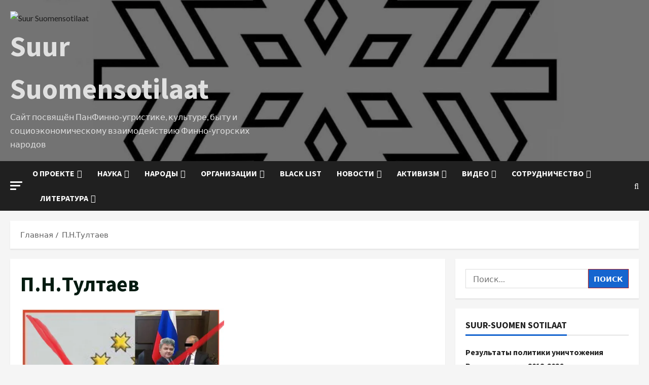

--- FILE ---
content_type: text/html; charset=UTF-8
request_url: https://suur-suomensotilaat.com/tag/p-n-tultaev
body_size: 43987
content:
<!doctype html>
<html dir="ltr" lang="ru-RU" prefix="og: https://ogp.me/ns#">

<head>
  <meta charset="UTF-8">
  <meta name="viewport" content="width=device-width, initial-scale=1">
  <link rel="profile" href="http://gmpg.org/xfn/11">

  <link rel="preload" href="https://fonts.googleapis.com/css?family=Source+Sans+Pro:400,700|Lato:400,700&#038;subset=latin&#038;display=swap" as="style" crossorigin="anonymous"><title>П.Н.Тултаев - Suur Suomensotilaat</title>

		<!-- All in One SEO 4.9.3 - aioseo.com -->
	<meta name="robots" content="max-image-preview:large" />
	<link rel="canonical" href="https://suur-suomensotilaat.com/tag/p-n-tultaev" />
	<meta name="generator" content="All in One SEO (AIOSEO) 4.9.3" />
		<script type="application/ld+json" class="aioseo-schema">
			{"@context":"https:\/\/schema.org","@graph":[{"@type":"BreadcrumbList","@id":"https:\/\/suur-suomensotilaat.com\/tag\/p-n-tultaev#breadcrumblist","itemListElement":[{"@type":"ListItem","@id":"https:\/\/suur-suomensotilaat.com#listItem","position":1,"name":"Home","item":"https:\/\/suur-suomensotilaat.com","nextItem":{"@type":"ListItem","@id":"https:\/\/suur-suomensotilaat.com\/tag\/p-n-tultaev#listItem","name":"\u041f.\u041d.\u0422\u0443\u043b\u0442\u0430\u0435\u0432"}},{"@type":"ListItem","@id":"https:\/\/suur-suomensotilaat.com\/tag\/p-n-tultaev#listItem","position":2,"name":"\u041f.\u041d.\u0422\u0443\u043b\u0442\u0430\u0435\u0432","previousItem":{"@type":"ListItem","@id":"https:\/\/suur-suomensotilaat.com#listItem","name":"Home"}}]},{"@type":"CollectionPage","@id":"https:\/\/suur-suomensotilaat.com\/tag\/p-n-tultaev#collectionpage","url":"https:\/\/suur-suomensotilaat.com\/tag\/p-n-tultaev","name":"\u041f.\u041d.\u0422\u0443\u043b\u0442\u0430\u0435\u0432 - Suur Suomensotilaat","inLanguage":"ru-RU","isPartOf":{"@id":"https:\/\/suur-suomensotilaat.com\/#website"},"breadcrumb":{"@id":"https:\/\/suur-suomensotilaat.com\/tag\/p-n-tultaev#breadcrumblist"}},{"@type":"Organization","@id":"https:\/\/suur-suomensotilaat.com\/#organization","name":"suur-suomensotilaat.com","description":"\u0421\u0430\u0439\u0442 \u043f\u043e\u0441\u0432\u044f\u0449\u0451\u043d \u041f\u0430\u043d\u0424\u0438\u043d\u043d\u043e-\u0443\u0433\u0440\u0438\u0441\u0442\u0438\u043a\u0435, \u043a\u0443\u043b\u044c\u0442\u0443\u0440\u0435, \u0431\u044b\u0442\u0443 \u0438 \u0441\u043e\u0446\u0438\u043e\u044d\u043a\u043e\u043d\u043e\u043c\u0438\u0447\u0435\u0441\u043a\u043e\u043c\u0443 \u0432\u0437\u0430\u0438\u043c\u043e\u0434\u0435\u0439\u0441\u0442\u0432\u0438\u044e \u0424\u0438\u043d\u043d\u043e-\u0443\u0433\u043e\u0440\u0441\u043a\u0438\u0445 \u043d\u0430\u0440\u043e\u0434\u043e\u0432","url":"https:\/\/suur-suomensotilaat.com\/","logo":{"@type":"ImageObject","url":"https:\/\/suur-suomensotilaat.com\/wp-content\/uploads\/2023\/04\/cropped-cropped-logo-xlarge-3.png","@id":"https:\/\/suur-suomensotilaat.com\/tag\/p-n-tultaev\/#organizationLogo"},"image":{"@id":"https:\/\/suur-suomensotilaat.com\/tag\/p-n-tultaev\/#organizationLogo"}},{"@type":"WebSite","@id":"https:\/\/suur-suomensotilaat.com\/#website","url":"https:\/\/suur-suomensotilaat.com\/","name":"suur-suomensotilaat.com","description":"\u0421\u0430\u0439\u0442 \u043f\u043e\u0441\u0432\u044f\u0449\u0451\u043d \u041f\u0430\u043d\u0424\u0438\u043d\u043d\u043e-\u0443\u0433\u0440\u0438\u0441\u0442\u0438\u043a\u0435, \u043a\u0443\u043b\u044c\u0442\u0443\u0440\u0435, \u0431\u044b\u0442\u0443 \u0438 \u0441\u043e\u0446\u0438\u043e\u044d\u043a\u043e\u043d\u043e\u043c\u0438\u0447\u0435\u0441\u043a\u043e\u043c\u0443 \u0432\u0437\u0430\u0438\u043c\u043e\u0434\u0435\u0439\u0441\u0442\u0432\u0438\u044e \u0424\u0438\u043d\u043d\u043e-\u0443\u0433\u043e\u0440\u0441\u043a\u0438\u0445 \u043d\u0430\u0440\u043e\u0434\u043e\u0432","inLanguage":"ru-RU","publisher":{"@id":"https:\/\/suur-suomensotilaat.com\/#organization"}}]}
		</script>
		<!-- All in One SEO -->


<!-- Open Graph Meta Tags generated by Blog2Social 873 - https://www.blog2social.com -->
<meta property="og:title" content="Suur Suomensotilaat"/>
<meta property="og:description" content="Сайт посвящён ПанФинно-угристике, культуре, быту и социоэкономическому взаимодействию Финно-угорских народов"/>
<meta property="og:url" content="/tag/p-n-tultaev"/>
<meta property="og:image" content="https://res.cloudinary.com/dnbdsevwc/images/f_auto,q_auto/v1687622044/4_gjgv3p/4_gjgv3p.jpg?_i=AA"/>
<meta property="og:image:width" content="1039" />
<meta property="og:image:height" content="1163" />
<meta property="og:image:type" content="image/jpeg" />
<meta property="og:type" content="article"/>
<meta property="og:article:published_time" content="2023-06-25 10:32:00"/>
<meta property="og:article:modified_time" content="2023-06-24 18:55:57"/>
<meta property="og:article:tag" content="АФУН"/>
<meta property="og:article:tag" content="Идель-Урал"/>
<meta property="og:article:tag" content="нацпредатель"/>
<meta property="og:article:tag" content="П.Н.Тултаев"/>
<meta property="og:article:tag" content="Финно-угорские народы"/>
<!-- Open Graph Meta Tags generated by Blog2Social 873 - https://www.blog2social.com -->

<!-- Twitter Card generated by Blog2Social 873 - https://www.blog2social.com -->
<meta name="twitter:card" content="summary">
<meta name="twitter:title" content="Suur Suomensotilaat"/>
<meta name="twitter:description" content="Сайт посвящён ПанФинно-угристике, культуре, быту и социоэкономическому взаимодействию Финно-угорских народов"/>
<meta name="twitter:image" content="https://res.cloudinary.com/dnbdsevwc/images/f_auto,q_auto/v1687622044/4_gjgv3p/4_gjgv3p.jpg?_i=AA"/>
<!-- Twitter Card generated by Blog2Social 873 - https://www.blog2social.com -->
<link rel='dns-prefetch' href='//fonts.googleapis.com' />
<link rel='dns-prefetch' href='//www.googletagmanager.com' />
<link rel='dns-prefetch' href='//res.cloudinary.com' />
<link href='https://fonts.googleapis.com' crossorigin='anonymous' rel='preconnect' />
<link href='https://fonts.gstatic.com' crossorigin='anonymous' rel='preconnect' />
<link rel='preconnect' href='https://res.cloudinary.com' />
<link rel="alternate" type="application/rss+xml" title="Suur Suomensotilaat &raquo; Лента" href="https://suur-suomensotilaat.com/feed" />
<link rel="alternate" type="application/rss+xml" title="Suur Suomensotilaat &raquo; Лента комментариев" href="https://suur-suomensotilaat.com/comments/feed" />
<link rel="alternate" type="application/rss+xml" title="Suur Suomensotilaat &raquo; Лента метки П.Н.Тултаев" href="https://suur-suomensotilaat.com/tag/p-n-tultaev/feed" />
		<!-- This site uses the Google Analytics by MonsterInsights plugin v9.11.1 - Using Analytics tracking - https://www.monsterinsights.com/ -->
							<script src="//www.googletagmanager.com/gtag/js?id=G-QGGP5QB9V4"  data-cfasync="false" data-wpfc-render="false" type="text/javascript" async></script>
			<script data-cfasync="false" data-wpfc-render="false" type="text/javascript">
				var mi_version = '9.11.1';
				var mi_track_user = true;
				var mi_no_track_reason = '';
								var MonsterInsightsDefaultLocations = {"page_location":"https:\/\/suur-suomensotilaat.com\/tag\/p-n-tultaev\/"};
								if ( typeof MonsterInsightsPrivacyGuardFilter === 'function' ) {
					var MonsterInsightsLocations = (typeof MonsterInsightsExcludeQuery === 'object') ? MonsterInsightsPrivacyGuardFilter( MonsterInsightsExcludeQuery ) : MonsterInsightsPrivacyGuardFilter( MonsterInsightsDefaultLocations );
				} else {
					var MonsterInsightsLocations = (typeof MonsterInsightsExcludeQuery === 'object') ? MonsterInsightsExcludeQuery : MonsterInsightsDefaultLocations;
				}

								var disableStrs = [
										'ga-disable-G-QGGP5QB9V4',
									];

				/* Function to detect opted out users */
				function __gtagTrackerIsOptedOut() {
					for (var index = 0; index < disableStrs.length; index++) {
						if (document.cookie.indexOf(disableStrs[index] + '=true') > -1) {
							return true;
						}
					}

					return false;
				}

				/* Disable tracking if the opt-out cookie exists. */
				if (__gtagTrackerIsOptedOut()) {
					for (var index = 0; index < disableStrs.length; index++) {
						window[disableStrs[index]] = true;
					}
				}

				/* Opt-out function */
				function __gtagTrackerOptout() {
					for (var index = 0; index < disableStrs.length; index++) {
						document.cookie = disableStrs[index] + '=true; expires=Thu, 31 Dec 2099 23:59:59 UTC; path=/';
						window[disableStrs[index]] = true;
					}
				}

				if ('undefined' === typeof gaOptout) {
					function gaOptout() {
						__gtagTrackerOptout();
					}
				}
								window.dataLayer = window.dataLayer || [];

				window.MonsterInsightsDualTracker = {
					helpers: {},
					trackers: {},
				};
				if (mi_track_user) {
					function __gtagDataLayer() {
						dataLayer.push(arguments);
					}

					function __gtagTracker(type, name, parameters) {
						if (!parameters) {
							parameters = {};
						}

						if (parameters.send_to) {
							__gtagDataLayer.apply(null, arguments);
							return;
						}

						if (type === 'event') {
														parameters.send_to = monsterinsights_frontend.v4_id;
							var hookName = name;
							if (typeof parameters['event_category'] !== 'undefined') {
								hookName = parameters['event_category'] + ':' + name;
							}

							if (typeof MonsterInsightsDualTracker.trackers[hookName] !== 'undefined') {
								MonsterInsightsDualTracker.trackers[hookName](parameters);
							} else {
								__gtagDataLayer('event', name, parameters);
							}
							
						} else {
							__gtagDataLayer.apply(null, arguments);
						}
					}

					__gtagTracker('js', new Date());
					__gtagTracker('set', {
						'developer_id.dZGIzZG': true,
											});
					if ( MonsterInsightsLocations.page_location ) {
						__gtagTracker('set', MonsterInsightsLocations);
					}
										__gtagTracker('config', 'G-QGGP5QB9V4', {"forceSSL":"true","link_attribution":"true"} );
										window.gtag = __gtagTracker;										(function () {
						/* https://developers.google.com/analytics/devguides/collection/analyticsjs/ */
						/* ga and __gaTracker compatibility shim. */
						var noopfn = function () {
							return null;
						};
						var newtracker = function () {
							return new Tracker();
						};
						var Tracker = function () {
							return null;
						};
						var p = Tracker.prototype;
						p.get = noopfn;
						p.set = noopfn;
						p.send = function () {
							var args = Array.prototype.slice.call(arguments);
							args.unshift('send');
							__gaTracker.apply(null, args);
						};
						var __gaTracker = function () {
							var len = arguments.length;
							if (len === 0) {
								return;
							}
							var f = arguments[len - 1];
							if (typeof f !== 'object' || f === null || typeof f.hitCallback !== 'function') {
								if ('send' === arguments[0]) {
									var hitConverted, hitObject = false, action;
									if ('event' === arguments[1]) {
										if ('undefined' !== typeof arguments[3]) {
											hitObject = {
												'eventAction': arguments[3],
												'eventCategory': arguments[2],
												'eventLabel': arguments[4],
												'value': arguments[5] ? arguments[5] : 1,
											}
										}
									}
									if ('pageview' === arguments[1]) {
										if ('undefined' !== typeof arguments[2]) {
											hitObject = {
												'eventAction': 'page_view',
												'page_path': arguments[2],
											}
										}
									}
									if (typeof arguments[2] === 'object') {
										hitObject = arguments[2];
									}
									if (typeof arguments[5] === 'object') {
										Object.assign(hitObject, arguments[5]);
									}
									if ('undefined' !== typeof arguments[1].hitType) {
										hitObject = arguments[1];
										if ('pageview' === hitObject.hitType) {
											hitObject.eventAction = 'page_view';
										}
									}
									if (hitObject) {
										action = 'timing' === arguments[1].hitType ? 'timing_complete' : hitObject.eventAction;
										hitConverted = mapArgs(hitObject);
										__gtagTracker('event', action, hitConverted);
									}
								}
								return;
							}

							function mapArgs(args) {
								var arg, hit = {};
								var gaMap = {
									'eventCategory': 'event_category',
									'eventAction': 'event_action',
									'eventLabel': 'event_label',
									'eventValue': 'event_value',
									'nonInteraction': 'non_interaction',
									'timingCategory': 'event_category',
									'timingVar': 'name',
									'timingValue': 'value',
									'timingLabel': 'event_label',
									'page': 'page_path',
									'location': 'page_location',
									'title': 'page_title',
									'referrer' : 'page_referrer',
								};
								for (arg in args) {
																		if (!(!args.hasOwnProperty(arg) || !gaMap.hasOwnProperty(arg))) {
										hit[gaMap[arg]] = args[arg];
									} else {
										hit[arg] = args[arg];
									}
								}
								return hit;
							}

							try {
								f.hitCallback();
							} catch (ex) {
							}
						};
						__gaTracker.create = newtracker;
						__gaTracker.getByName = newtracker;
						__gaTracker.getAll = function () {
							return [];
						};
						__gaTracker.remove = noopfn;
						__gaTracker.loaded = true;
						window['__gaTracker'] = __gaTracker;
					})();
									} else {
										console.log("");
					(function () {
						function __gtagTracker() {
							return null;
						}

						window['__gtagTracker'] = __gtagTracker;
						window['gtag'] = __gtagTracker;
					})();
									}
			</script>
							<!-- / Google Analytics by MonsterInsights -->
		<style id='wp-img-auto-sizes-contain-inline-css' type='text/css'>
img:is([sizes=auto i],[sizes^="auto," i]){contain-intrinsic-size:3000px 1500px}
/*# sourceURL=wp-img-auto-sizes-contain-inline-css */
</style>

<link rel='stylesheet' id='latest-posts-block-fontawesome-front-css' href='https://suur-suomensotilaat.com/wp-content/plugins/latest-posts-block-lite/src/assets/fontawesome/css/all.css?ver=1765383512' type='text/css' media='all' />
<link rel='stylesheet' id='latest-posts-block-frontend-block-style-css-css' href='https://suur-suomensotilaat.com/wp-content/plugins/latest-posts-block-lite/dist/blocks.style.build.css?ver=6.9' type='text/css' media='all' />
<link rel='stylesheet' id='magic-content-box-blocks-fontawesome-front-css' href='https://suur-suomensotilaat.com/wp-content/plugins/magic-content-box-lite/src/assets/fontawesome/css/all.css?ver=1765383517' type='text/css' media='all' />
<link rel='stylesheet' id='magic-content-box-frontend-block-style-css-css' href='https://suur-suomensotilaat.com/wp-content/plugins/magic-content-box-lite/dist/blocks.style.build.css?ver=6.9' type='text/css' media='all' />
<link rel='stylesheet' id='morenews-google-fonts-css' href='https://fonts.googleapis.com/css?family=Source+Sans+Pro:400,700|Lato:400,700&#038;subset=latin&#038;display=swap' type='text/css' media='all' />
<style id='wp-emoji-styles-inline-css' type='text/css'>

	img.wp-smiley, img.emoji {
		display: inline !important;
		border: none !important;
		box-shadow: none !important;
		height: 1em !important;
		width: 1em !important;
		margin: 0 0.07em !important;
		vertical-align: -0.1em !important;
		background: none !important;
		padding: 0 !important;
	}
/*# sourceURL=wp-emoji-styles-inline-css */
</style>
<link rel='stylesheet' id='wp-block-library-css' href='https://suur-suomensotilaat.com/wp-includes/css/dist/block-library/style.min.css?ver=6.9' type='text/css' media='all' />
<style id='wp-block-library-theme-inline-css' type='text/css'>
.wp-block-audio :where(figcaption){color:#555;font-size:13px;text-align:center}.is-dark-theme .wp-block-audio :where(figcaption){color:#ffffffa6}.wp-block-audio{margin:0 0 1em}.wp-block-code{border:1px solid #ccc;border-radius:4px;font-family:Menlo,Consolas,monaco,monospace;padding:.8em 1em}.wp-block-embed :where(figcaption){color:#555;font-size:13px;text-align:center}.is-dark-theme .wp-block-embed :where(figcaption){color:#ffffffa6}.wp-block-embed{margin:0 0 1em}.blocks-gallery-caption{color:#555;font-size:13px;text-align:center}.is-dark-theme .blocks-gallery-caption{color:#ffffffa6}:root :where(.wp-block-image figcaption){color:#555;font-size:13px;text-align:center}.is-dark-theme :root :where(.wp-block-image figcaption){color:#ffffffa6}.wp-block-image{margin:0 0 1em}.wp-block-pullquote{border-bottom:4px solid;border-top:4px solid;color:currentColor;margin-bottom:1.75em}.wp-block-pullquote :where(cite),.wp-block-pullquote :where(footer),.wp-block-pullquote__citation{color:currentColor;font-size:.8125em;font-style:normal;text-transform:uppercase}.wp-block-quote{border-left:.25em solid;margin:0 0 1.75em;padding-left:1em}.wp-block-quote cite,.wp-block-quote footer{color:currentColor;font-size:.8125em;font-style:normal;position:relative}.wp-block-quote:where(.has-text-align-right){border-left:none;border-right:.25em solid;padding-left:0;padding-right:1em}.wp-block-quote:where(.has-text-align-center){border:none;padding-left:0}.wp-block-quote.is-large,.wp-block-quote.is-style-large,.wp-block-quote:where(.is-style-plain){border:none}.wp-block-search .wp-block-search__label{font-weight:700}.wp-block-search__button{border:1px solid #ccc;padding:.375em .625em}:where(.wp-block-group.has-background){padding:1.25em 2.375em}.wp-block-separator.has-css-opacity{opacity:.4}.wp-block-separator{border:none;border-bottom:2px solid;margin-left:auto;margin-right:auto}.wp-block-separator.has-alpha-channel-opacity{opacity:1}.wp-block-separator:not(.is-style-wide):not(.is-style-dots){width:100px}.wp-block-separator.has-background:not(.is-style-dots){border-bottom:none;height:1px}.wp-block-separator.has-background:not(.is-style-wide):not(.is-style-dots){height:2px}.wp-block-table{margin:0 0 1em}.wp-block-table td,.wp-block-table th{word-break:normal}.wp-block-table :where(figcaption){color:#555;font-size:13px;text-align:center}.is-dark-theme .wp-block-table :where(figcaption){color:#ffffffa6}.wp-block-video :where(figcaption){color:#555;font-size:13px;text-align:center}.is-dark-theme .wp-block-video :where(figcaption){color:#ffffffa6}.wp-block-video{margin:0 0 1em}:root :where(.wp-block-template-part.has-background){margin-bottom:0;margin-top:0;padding:1.25em 2.375em}
/*# sourceURL=/wp-includes/css/dist/block-library/theme.min.css */
</style>
<link rel='stylesheet' id='blockspare-frontend-block-style-css-css' href='https://suur-suomensotilaat.com/wp-content/plugins/blockspare/dist/style-blocks.css?ver=6.9' type='text/css' media='all' />
<link rel='stylesheet' id='blockspare-frontend-banner-style-css-css' href='https://suur-suomensotilaat.com/wp-content/plugins/blockspare/dist/style-banner_group.css?ver=6.9' type='text/css' media='all' />
<link rel='stylesheet' id='fontawesome-css' href='https://suur-suomensotilaat.com/wp-content/plugins/blockspare/assets/fontawesome/css/all.css?ver=6.9' type='text/css' media='all' />
<link rel='stylesheet' id='slick-css' href='https://suur-suomensotilaat.com/wp-content/plugins/blockspare/assets/slick/css/slick.css?ver=6.9' type='text/css' media='all' />
<link rel='stylesheet' id='aioseo/css/src/vue/standalone/blocks/table-of-contents/global.scss-css' href='https://suur-suomensotilaat.com/wp-content/plugins/all-in-one-seo-pack/dist/Lite/assets/css/table-of-contents/global.e90f6d47.css?ver=4.9.3' type='text/css' media='all' />
<style id='global-styles-inline-css' type='text/css'>
:root{--wp--preset--aspect-ratio--square: 1;--wp--preset--aspect-ratio--4-3: 4/3;--wp--preset--aspect-ratio--3-4: 3/4;--wp--preset--aspect-ratio--3-2: 3/2;--wp--preset--aspect-ratio--2-3: 2/3;--wp--preset--aspect-ratio--16-9: 16/9;--wp--preset--aspect-ratio--9-16: 9/16;--wp--preset--color--black: #000000;--wp--preset--color--cyan-bluish-gray: #abb8c3;--wp--preset--color--white: #ffffff;--wp--preset--color--pale-pink: #f78da7;--wp--preset--color--vivid-red: #cf2e2e;--wp--preset--color--luminous-vivid-orange: #ff6900;--wp--preset--color--luminous-vivid-amber: #fcb900;--wp--preset--color--light-green-cyan: #7bdcb5;--wp--preset--color--vivid-green-cyan: #00d084;--wp--preset--color--pale-cyan-blue: #8ed1fc;--wp--preset--color--vivid-cyan-blue: #0693e3;--wp--preset--color--vivid-purple: #9b51e0;--wp--preset--gradient--vivid-cyan-blue-to-vivid-purple: linear-gradient(135deg,rgb(6,147,227) 0%,rgb(155,81,224) 100%);--wp--preset--gradient--light-green-cyan-to-vivid-green-cyan: linear-gradient(135deg,rgb(122,220,180) 0%,rgb(0,208,130) 100%);--wp--preset--gradient--luminous-vivid-amber-to-luminous-vivid-orange: linear-gradient(135deg,rgb(252,185,0) 0%,rgb(255,105,0) 100%);--wp--preset--gradient--luminous-vivid-orange-to-vivid-red: linear-gradient(135deg,rgb(255,105,0) 0%,rgb(207,46,46) 100%);--wp--preset--gradient--very-light-gray-to-cyan-bluish-gray: linear-gradient(135deg,rgb(238,238,238) 0%,rgb(169,184,195) 100%);--wp--preset--gradient--cool-to-warm-spectrum: linear-gradient(135deg,rgb(74,234,220) 0%,rgb(151,120,209) 20%,rgb(207,42,186) 40%,rgb(238,44,130) 60%,rgb(251,105,98) 80%,rgb(254,248,76) 100%);--wp--preset--gradient--blush-light-purple: linear-gradient(135deg,rgb(255,206,236) 0%,rgb(152,150,240) 100%);--wp--preset--gradient--blush-bordeaux: linear-gradient(135deg,rgb(254,205,165) 0%,rgb(254,45,45) 50%,rgb(107,0,62) 100%);--wp--preset--gradient--luminous-dusk: linear-gradient(135deg,rgb(255,203,112) 0%,rgb(199,81,192) 50%,rgb(65,88,208) 100%);--wp--preset--gradient--pale-ocean: linear-gradient(135deg,rgb(255,245,203) 0%,rgb(182,227,212) 50%,rgb(51,167,181) 100%);--wp--preset--gradient--electric-grass: linear-gradient(135deg,rgb(202,248,128) 0%,rgb(113,206,126) 100%);--wp--preset--gradient--midnight: linear-gradient(135deg,rgb(2,3,129) 0%,rgb(40,116,252) 100%);--wp--preset--font-size--small: 13px;--wp--preset--font-size--medium: 20px;--wp--preset--font-size--large: 36px;--wp--preset--font-size--x-large: 42px;--wp--preset--spacing--20: 0.44rem;--wp--preset--spacing--30: 0.67rem;--wp--preset--spacing--40: 1rem;--wp--preset--spacing--50: 1.5rem;--wp--preset--spacing--60: 2.25rem;--wp--preset--spacing--70: 3.38rem;--wp--preset--spacing--80: 5.06rem;--wp--preset--shadow--natural: 6px 6px 9px rgba(0, 0, 0, 0.2);--wp--preset--shadow--deep: 12px 12px 50px rgba(0, 0, 0, 0.4);--wp--preset--shadow--sharp: 6px 6px 0px rgba(0, 0, 0, 0.2);--wp--preset--shadow--outlined: 6px 6px 0px -3px rgb(255, 255, 255), 6px 6px rgb(0, 0, 0);--wp--preset--shadow--crisp: 6px 6px 0px rgb(0, 0, 0);}:root { --wp--style--global--content-size: 930px;--wp--style--global--wide-size: 1400px; }:where(body) { margin: 0; }.wp-site-blocks > .alignleft { float: left; margin-right: 2em; }.wp-site-blocks > .alignright { float: right; margin-left: 2em; }.wp-site-blocks > .aligncenter { justify-content: center; margin-left: auto; margin-right: auto; }:where(.wp-site-blocks) > * { margin-block-start: 24px; margin-block-end: 0; }:where(.wp-site-blocks) > :first-child { margin-block-start: 0; }:where(.wp-site-blocks) > :last-child { margin-block-end: 0; }:root { --wp--style--block-gap: 24px; }:root :where(.is-layout-flow) > :first-child{margin-block-start: 0;}:root :where(.is-layout-flow) > :last-child{margin-block-end: 0;}:root :where(.is-layout-flow) > *{margin-block-start: 24px;margin-block-end: 0;}:root :where(.is-layout-constrained) > :first-child{margin-block-start: 0;}:root :where(.is-layout-constrained) > :last-child{margin-block-end: 0;}:root :where(.is-layout-constrained) > *{margin-block-start: 24px;margin-block-end: 0;}:root :where(.is-layout-flex){gap: 24px;}:root :where(.is-layout-grid){gap: 24px;}.is-layout-flow > .alignleft{float: left;margin-inline-start: 0;margin-inline-end: 2em;}.is-layout-flow > .alignright{float: right;margin-inline-start: 2em;margin-inline-end: 0;}.is-layout-flow > .aligncenter{margin-left: auto !important;margin-right: auto !important;}.is-layout-constrained > .alignleft{float: left;margin-inline-start: 0;margin-inline-end: 2em;}.is-layout-constrained > .alignright{float: right;margin-inline-start: 2em;margin-inline-end: 0;}.is-layout-constrained > .aligncenter{margin-left: auto !important;margin-right: auto !important;}.is-layout-constrained > :where(:not(.alignleft):not(.alignright):not(.alignfull)){max-width: var(--wp--style--global--content-size);margin-left: auto !important;margin-right: auto !important;}.is-layout-constrained > .alignwide{max-width: var(--wp--style--global--wide-size);}body .is-layout-flex{display: flex;}.is-layout-flex{flex-wrap: wrap;align-items: center;}.is-layout-flex > :is(*, div){margin: 0;}body .is-layout-grid{display: grid;}.is-layout-grid > :is(*, div){margin: 0;}body{padding-top: 0px;padding-right: 0px;padding-bottom: 0px;padding-left: 0px;}a:where(:not(.wp-element-button)){text-decoration: none;}:root :where(.wp-element-button, .wp-block-button__link){background-color: #32373c;border-width: 0;color: #fff;font-family: inherit;font-size: inherit;font-style: inherit;font-weight: inherit;letter-spacing: inherit;line-height: inherit;padding-top: calc(0.667em + 2px);padding-right: calc(1.333em + 2px);padding-bottom: calc(0.667em + 2px);padding-left: calc(1.333em + 2px);text-decoration: none;text-transform: inherit;}.has-black-color{color: var(--wp--preset--color--black) !important;}.has-cyan-bluish-gray-color{color: var(--wp--preset--color--cyan-bluish-gray) !important;}.has-white-color{color: var(--wp--preset--color--white) !important;}.has-pale-pink-color{color: var(--wp--preset--color--pale-pink) !important;}.has-vivid-red-color{color: var(--wp--preset--color--vivid-red) !important;}.has-luminous-vivid-orange-color{color: var(--wp--preset--color--luminous-vivid-orange) !important;}.has-luminous-vivid-amber-color{color: var(--wp--preset--color--luminous-vivid-amber) !important;}.has-light-green-cyan-color{color: var(--wp--preset--color--light-green-cyan) !important;}.has-vivid-green-cyan-color{color: var(--wp--preset--color--vivid-green-cyan) !important;}.has-pale-cyan-blue-color{color: var(--wp--preset--color--pale-cyan-blue) !important;}.has-vivid-cyan-blue-color{color: var(--wp--preset--color--vivid-cyan-blue) !important;}.has-vivid-purple-color{color: var(--wp--preset--color--vivid-purple) !important;}.has-black-background-color{background-color: var(--wp--preset--color--black) !important;}.has-cyan-bluish-gray-background-color{background-color: var(--wp--preset--color--cyan-bluish-gray) !important;}.has-white-background-color{background-color: var(--wp--preset--color--white) !important;}.has-pale-pink-background-color{background-color: var(--wp--preset--color--pale-pink) !important;}.has-vivid-red-background-color{background-color: var(--wp--preset--color--vivid-red) !important;}.has-luminous-vivid-orange-background-color{background-color: var(--wp--preset--color--luminous-vivid-orange) !important;}.has-luminous-vivid-amber-background-color{background-color: var(--wp--preset--color--luminous-vivid-amber) !important;}.has-light-green-cyan-background-color{background-color: var(--wp--preset--color--light-green-cyan) !important;}.has-vivid-green-cyan-background-color{background-color: var(--wp--preset--color--vivid-green-cyan) !important;}.has-pale-cyan-blue-background-color{background-color: var(--wp--preset--color--pale-cyan-blue) !important;}.has-vivid-cyan-blue-background-color{background-color: var(--wp--preset--color--vivid-cyan-blue) !important;}.has-vivid-purple-background-color{background-color: var(--wp--preset--color--vivid-purple) !important;}.has-black-border-color{border-color: var(--wp--preset--color--black) !important;}.has-cyan-bluish-gray-border-color{border-color: var(--wp--preset--color--cyan-bluish-gray) !important;}.has-white-border-color{border-color: var(--wp--preset--color--white) !important;}.has-pale-pink-border-color{border-color: var(--wp--preset--color--pale-pink) !important;}.has-vivid-red-border-color{border-color: var(--wp--preset--color--vivid-red) !important;}.has-luminous-vivid-orange-border-color{border-color: var(--wp--preset--color--luminous-vivid-orange) !important;}.has-luminous-vivid-amber-border-color{border-color: var(--wp--preset--color--luminous-vivid-amber) !important;}.has-light-green-cyan-border-color{border-color: var(--wp--preset--color--light-green-cyan) !important;}.has-vivid-green-cyan-border-color{border-color: var(--wp--preset--color--vivid-green-cyan) !important;}.has-pale-cyan-blue-border-color{border-color: var(--wp--preset--color--pale-cyan-blue) !important;}.has-vivid-cyan-blue-border-color{border-color: var(--wp--preset--color--vivid-cyan-blue) !important;}.has-vivid-purple-border-color{border-color: var(--wp--preset--color--vivid-purple) !important;}.has-vivid-cyan-blue-to-vivid-purple-gradient-background{background: var(--wp--preset--gradient--vivid-cyan-blue-to-vivid-purple) !important;}.has-light-green-cyan-to-vivid-green-cyan-gradient-background{background: var(--wp--preset--gradient--light-green-cyan-to-vivid-green-cyan) !important;}.has-luminous-vivid-amber-to-luminous-vivid-orange-gradient-background{background: var(--wp--preset--gradient--luminous-vivid-amber-to-luminous-vivid-orange) !important;}.has-luminous-vivid-orange-to-vivid-red-gradient-background{background: var(--wp--preset--gradient--luminous-vivid-orange-to-vivid-red) !important;}.has-very-light-gray-to-cyan-bluish-gray-gradient-background{background: var(--wp--preset--gradient--very-light-gray-to-cyan-bluish-gray) !important;}.has-cool-to-warm-spectrum-gradient-background{background: var(--wp--preset--gradient--cool-to-warm-spectrum) !important;}.has-blush-light-purple-gradient-background{background: var(--wp--preset--gradient--blush-light-purple) !important;}.has-blush-bordeaux-gradient-background{background: var(--wp--preset--gradient--blush-bordeaux) !important;}.has-luminous-dusk-gradient-background{background: var(--wp--preset--gradient--luminous-dusk) !important;}.has-pale-ocean-gradient-background{background: var(--wp--preset--gradient--pale-ocean) !important;}.has-electric-grass-gradient-background{background: var(--wp--preset--gradient--electric-grass) !important;}.has-midnight-gradient-background{background: var(--wp--preset--gradient--midnight) !important;}.has-small-font-size{font-size: var(--wp--preset--font-size--small) !important;}.has-medium-font-size{font-size: var(--wp--preset--font-size--medium) !important;}.has-large-font-size{font-size: var(--wp--preset--font-size--large) !important;}.has-x-large-font-size{font-size: var(--wp--preset--font-size--x-large) !important;}
:root :where(.wp-block-pullquote){font-size: 1.5em;line-height: 1.6;}
/*# sourceURL=global-styles-inline-css */
</style>
<link rel='stylesheet' id='seraph-pds-MathJax-CHtml-css' href='https://suur-suomensotilaat.com/wp-content/plugins/seraphinite-post-docx-source/Ext/MathJax/CHtml.css?ver=2.16.14' type='text/css' media='all' />
<link rel='stylesheet' id='wp-polls-css' href='https://suur-suomensotilaat.com/wp-content/plugins/wp-polls/polls-css.css?ver=2.77.3' type='text/css' media='all' />
<style id='wp-polls-inline-css' type='text/css'>
.wp-polls .pollbar {
	margin: 1px;
	font-size: 6px;
	line-height: 8px;
	height: 8px;
	background-image: url('https://res.cloudinary.com/dnbdsevwc/images/f_auto,q_auto/v2773/suur-suomensotilaat.com/wp-content/plugins/wp-polls/images/default/pollbg/pollbg.gif?_i=AA');
	border: 1px solid #c8c8c8;
}

/*# sourceURL=wp-polls-inline-css */
</style>
<link rel='stylesheet' id='elespare-icons-css' href='https://suur-suomensotilaat.com/wp-content/plugins/elespare/assets/font/elespare-icons.css?ver=3.3.10' type='text/css' media='all' />
<link rel='stylesheet' id='elementor-icons-css' href='https://suur-suomensotilaat.com/wp-content/plugins/elementor/assets/lib/eicons/css/elementor-icons.min.css?ver=5.46.0' type='text/css' media='all' />
<link rel='stylesheet' id='elementor-frontend-css' href='https://suur-suomensotilaat.com/wp-content/plugins/elementor/assets/css/frontend.min.css?ver=3.34.2' type='text/css' media='all' />
<link rel='stylesheet' id='elementor-post-1006-css' href='https://suur-suomensotilaat.com/wp-content/uploads/elementor/css/post-1006.css?ver=1769056981' type='text/css' media='all' />
<link rel='stylesheet' id='elespare-posts-grid-css' href='https://suur-suomensotilaat.com/wp-content/plugins/elespare/dist/elespare.style.build.min.css?ver=3.3.7' type='text/css' media='all' />
<link rel='stylesheet' id='uag-style-134-css' href='https://suur-suomensotilaat.com/wp-content/uploads/uag-plugin/assets/0/uag-css-134.css?ver=1769008257' type='text/css' media='all' />
<link rel='stylesheet' id='bootstrap-css' href='https://suur-suomensotilaat.com/wp-content/themes/morenews/assets/bootstrap/css/bootstrap.min.css?ver=6.9' type='text/css' media='all' />
<link rel='stylesheet' id='morenews-style-css' href='https://suur-suomensotilaat.com/wp-content/themes/morenews/style.min.css?ver=1.1.13' type='text/css' media='all' />
<style id='morenews-style-inline-css' type='text/css'>
body.aft-dark-mode #sidr,body.aft-dark-mode,body.aft-dark-mode.custom-background,body.aft-dark-mode #af-preloader{background-color:#000000;} body.aft-default-mode #sidr,body.aft-default-mode #af-preloader,body.aft-default-mode{background-color:#f5f5f5;} .frm_style_formidable-style.with_frm_style .frm_compact .frm_dropzone.dz-clickable .dz-message,.frm_style_formidable-style.with_frm_style input[type=submit],.frm_style_formidable-style.with_frm_style .frm_submit input[type=button],.frm_style_formidable-style.with_frm_style .frm_submit button,.frm_form_submit_style,.frm_style_formidable-style.with_frm_style .frm-edit-page-btn,.woocommerce #respond input#submit.disabled,.woocommerce #respond input#submit:disabled,.woocommerce #respond input#submit:disabled[disabled],.woocommerce a.button.disabled,.woocommerce a.button:disabled,.woocommerce a.button:disabled[disabled],.woocommerce button.button.disabled,.woocommerce button.button:disabled,.woocommerce button.button:disabled[disabled],.woocommerce input.button.disabled,.woocommerce input.button:disabled,.woocommerce input.button:disabled[disabled],.woocommerce #respond input#submit,.woocommerce a.button,.woocommerce button.button,.woocommerce input.button,.woocommerce #respond input#submit.alt,.woocommerce a.button.alt,.woocommerce button.button.alt,.woocommerce input.button.alt,.woocommerce-account .addresses .title .edit,:root .wc-block-featured-product__link :where(.wp-element-button,.wp-block-button__link),:root .wc-block-featured-category__link :where(.wp-element-button,.wp-block-button__link),hustle-button,button.wc-block-mini-cart__button,.wc-block-checkout .wp-block-button__link,.wp-block-button.wc-block-components-product-button .wp-block-button__link,.wc-block-grid__product-add-to-cart.wp-block-button .wp-block-button__link,body .wc-block-components-button,.wc-block-grid .wp-block-button__link,.woocommerce-notices-wrapper .button,body .woocommerce-notices-wrapper .button:hover,body.woocommerce .single_add_to_cart_button.button:hover,body.woocommerce a.button.add_to_cart_button:hover,.widget-title-fill-and-border .morenews-widget .wp-block-search__label,.widget-title-fill-and-border .morenews-widget .wp-block-group .wp-block-heading,.widget-title-fill-and-no-border .morenews-widget .wp-block-search__label,.widget-title-fill-and-no-border .morenews-widget .wp-block-group .wp-block-heading,.widget-title-fill-and-border .wp_post_author_widget .widget-title .header-after,.widget-title-fill-and-border .widget-title .heading-line,.widget-title-fill-and-border .aft-posts-tabs-panel .nav-tabs>li>a.active,.widget-title-fill-and-border .aft-main-banner-wrapper .widget-title .heading-line ,.widget-title-fill-and-no-border .wp_post_author_widget .widget-title .header-after,.widget-title-fill-and-no-border .widget-title .heading-line,.widget-title-fill-and-no-border .aft-posts-tabs-panel .nav-tabs>li>a.active,.widget-title-fill-and-no-border .aft-main-banner-wrapper .widget-title .heading-line,a.sidr-class-sidr-button-close,body.widget-title-border-bottom .header-after1 .heading-line-before,body.widget-title-border-bottom .widget-title .heading-line-before,.widget-title-border-center .morenews-widget .wp-block-search__label::after,.widget-title-border-center .morenews-widget .wp-block-group .wp-block-heading::after,.widget-title-border-center .wp_post_author_widget .widget-title .heading-line-before,.widget-title-border-center .aft-posts-tabs-panel .nav-tabs>li>a.active::after,.widget-title-border-center .wp_post_author_widget .widget-title .header-after::after,.widget-title-border-center .widget-title .heading-line-after,.widget-title-border-bottom .morenews-widget .wp-block-search__label::after,.widget-title-border-bottom .morenews-widget .wp-block-group .wp-block-heading::after,.widget-title-border-bottom .heading-line::before,.widget-title-border-bottom .wp-post-author-wrap .header-after::before,.widget-title-border-bottom .aft-posts-tabs-panel .nav-tabs>li>a.active span::after,.aft-dark-mode .is-style-fill a.wp-block-button__link:not(.has-background),.aft-default-mode .is-style-fill a.wp-block-button__link:not(.has-background),#reading-progress-bar,a.comment-reply-link,body.aft-default-mode .reply a,body.aft-dark-mode .reply a,.aft-popular-taxonomies-lists span::before ,#loader-wrapper div,span.heading-line::before,.wp-post-author-wrap .header-after::before,body.aft-dark-mode input[type="button"],body.aft-dark-mode input[type="reset"],body.aft-dark-mode input[type="submit"],body.aft-dark-mode .inner-suscribe input[type=submit],body.aft-default-mode input[type="button"],body.aft-default-mode input[type="reset"],body.aft-default-mode input[type="submit"],body.aft-default-mode .inner-suscribe input[type=submit],.woocommerce-product-search button[type="submit"],input.search-submit,.wp-block-search__button,.af-youtube-slider .af-video-wrap .af-bg-play i,.af-youtube-video-list .entry-header-yt-video-wrapper .af-yt-video-play i,.af-post-format i,body .btn-style1 a:visited,body .btn-style1 a,body span.post-page-numbers.current,body .morenews-pagination .nav-links .page-numbers.current,body #scroll-up,button,a.author-button.primary,.morenews-reaction-button .reaction-percentage,h3.morenews-subtitle:after,body article.sticky .read-single:before,.aft-readmore-wrapper a.aft-readmore:hover,body.aft-dark-mode .aft-readmore-wrapper a.aft-readmore:hover,footer.site-footer .aft-readmore-wrapper a.aft-readmore:hover,.aft-readmore-wrapper a.aft-readmore:hover,body .trending-posts-vertical .trending-no{background-color:#bb1919;} div.wpforms-container-full button[type=submit]:hover,div.wpforms-container-full button[type=submit]:not(:hover):not(:active){background-color:#bb1919 !important;} .grid-design-texts-over-image .aft-readmore-wrapper a.aft-readmore:hover,.aft-readmore-wrapper a.aft-readmore:hover,body.aft-dark-mode .aft-readmore-wrapper a.aft-readmore:hover,body.aft-default-mode .aft-readmore-wrapper a.aft-readmore:hover,a.author-button.primary,.morenews-post-badge,body.single .entry-header .aft-post-excerpt-and-meta .post-excerpt,body.aft-dark-mode.single span.tags-links a:hover,.morenews-pagination .nav-links .page-numbers.current,.aft-readmore-wrapper a.aft-readmore:hover,p.awpa-more-posts a:hover,.wp-post-author-meta .wp-post-author-meta-more-posts a.awpa-more-posts:hover{border-color:#bb1919;} body:not(.rtl) .aft-popular-taxonomies-lists span::after{border-left-color:#bb1919;} body.rtl .aft-popular-taxonomies-lists span::after{border-right-color:#bb1919;} .widget-title-fill-and-no-border .morenews-widget .wp-block-search__label::after,.widget-title-fill-and-no-border .morenews-widget .wp-block-group .wp-block-heading::after,.widget-title-fill-and-no-border .aft-posts-tabs-panel .nav-tabs>li a.active::after,.widget-title-fill-and-no-border .morenews-widget .widget-title::before,.widget-title-fill-and-no-border .morenews-customizer .widget-title::before{border-top-color:#bb1919;} .woocommerce div.product .woocommerce-tabs ul.tabs li.active,#scroll-up::after,.aft-dark-mode #loader,.aft-default-mode #loader{border-bottom-color:#bb1919;} footer.site-footer .wp-calendar-nav a:hover,footer.site-footer .wp-block-latest-comments__comment-meta a:hover,.aft-dark-mode .tagcloud a:hover,.aft-dark-mode .widget ul.menu >li a:hover,.aft-dark-mode .widget > ul > li a:hover,.banner-exclusive-posts-wrapper a:hover,.list-style .read-title h3 a:hover,.grid-design-default .read-title h3 a:hover,body.aft-dark-mode .banner-exclusive-posts-wrapper a:hover,body.aft-dark-mode .banner-exclusive-posts-wrapper a:visited:hover,body.aft-default-mode .banner-exclusive-posts-wrapper a:hover,body.aft-default-mode .banner-exclusive-posts-wrapper a:visited:hover,body.wp-post-author-meta .awpa-display-name a:hover,.widget_text a ,.post-description a:not(.aft-readmore),.post-description a:not(.aft-readmore):visited,.wp_post_author_widget .wp-post-author-meta .awpa-display-name a:hover,.wp-post-author-meta .wp-post-author-meta-more-posts a.awpa-more-posts:hover,body.aft-default-mode .af-breadcrumbs a:hover,body.aft-dark-mode .af-breadcrumbs a:hover,body .wp-block-latest-comments li.wp-block-latest-comments__comment a:hover,body .site-footer .color-pad .read-title h3 a:hover,body.aft-dark-mode #secondary .morenews-widget ul[class*="wp-block-"] a:hover,body.aft-dark-mode #secondary .morenews-widget ol[class*="wp-block-"] a:hover,body.aft-dark-mode a.post-edit-link:hover,body.aft-default-mode #secondary .morenews-widget ul[class*="wp-block-"] a:hover,body.aft-default-mode #secondary .morenews-widget ol[class*="wp-block-"] a:hover,body.aft-default-mode a.post-edit-link:hover,body.aft-default-mode #secondary .widget > ul > li a:hover,body.aft-default-mode footer.comment-meta a:hover,body.aft-dark-mode footer.comment-meta a:hover,body.aft-default-mode .comment-form a:hover,body.aft-dark-mode .comment-form a:hover,body.aft-dark-mode .entry-content > .wp-block-tag-cloud a:not(.has-text-color):hover,body.aft-default-mode .entry-content > .wp-block-tag-cloud a:not(.has-text-color):hover,body.aft-dark-mode .entry-content .wp-block-archives-list.wp-block-archives a:not(.has-text-color):hover,body.aft-default-mode .entry-content .wp-block-archives-list.wp-block-archives a:not(.has-text-color):hover,body.aft-dark-mode .entry-content .wp-block-latest-posts a:not(.has-text-color):hover,body.aft-dark-mode .entry-content .wp-block-categories-list.wp-block-categories a:not(.has-text-color):hover,body.aft-default-mode .entry-content .wp-block-latest-posts a:not(.has-text-color):hover,body.aft-default-mode .entry-content .wp-block-categories-list.wp-block-categories a:not(.has-text-color):hover,.aft-default-mode .wp-block-archives-list.wp-block-archives a:not(.has-text-color):hover,.aft-default-mode .wp-block-latest-posts a:not(.has-text-color):hover,.aft-default-mode .wp-block-categories-list.wp-block-categories a:not(.has-text-color):hover,.aft-default-mode .wp-block-latest-comments li.wp-block-latest-comments__comment a:hover,.aft-dark-mode .wp-block-archives-list.wp-block-archives a:not(.has-text-color):hover,.aft-dark-mode .wp-block-latest-posts a:not(.has-text-color):hover,.aft-dark-mode .wp-block-categories-list.wp-block-categories a:not(.has-text-color):hover,.aft-dark-mode .wp-block-latest-comments li.wp-block-latest-comments__comment a:hover,body.aft-dark-mode .morenews-pagination .nav-links a.page-numbers:hover,body.aft-default-mode .morenews-pagination .nav-links a.page-numbers:hover,body.aft-default-mode .aft-popular-taxonomies-lists ul li a:hover ,body.aft-dark-mode .aft-popular-taxonomies-lists ul li a:hover,body.aft-dark-mode .wp-calendar-nav a,body .entry-content > .wp-block-heading:not(.has-link-color):not(.wp-block-post-title) a,body .entry-content > ul a,body .entry-content > ol a,body .entry-content > p:not(.has-link-color) a ,body.aft-default-mode p.logged-in-as a,body.aft-dark-mode p.logged-in-as a,body.aft-dark-mode .woocommerce-loop-product__title:hover,body.aft-default-mode .woocommerce-loop-product__title:hover,a:hover,p a,.stars a:active,.stars a:focus,.morenews-widget.widget_text a,a.author-website:hover,.author-box-content a.author-posts-link:hover,body .morenews-sponsor a,body .morenews-source a,body.aft-default-mode .wp-block-latest-comments li.wp-block-latest-comments__comment a:hover,body.aft-dark-mode .wp-block-latest-comments li.wp-block-latest-comments__comment a:hover,.entry-content .wp-block-latest-comments a:not(.has-text-color):hover,.wc-block-grid__product .wc-block-grid__product-link:focus,body.aft-default-mode .entry-content .wp-block-heading:not(.has-link-color):not(.wp-block-post-title) a,body.aft-dark-mode .entry-content .wp-block-heading:not(.has-link-color):not(.wp-block-post-title) a,body.aft-default-mode .comment-content a,body.aft-dark-mode .comment-content a,body.aft-default-mode .post-excerpt a,body.aft-dark-mode .post-excerpt a,body.aft-default-mode .wp-block-tag-cloud a:hover,body.aft-default-mode .tagcloud a:hover,body.aft-default-mode.single span.tags-links a:hover,body.aft-default-mode p.awpa-more-posts a:hover,body.aft-default-mode p.awpa-website a:hover ,body.aft-default-mode .wp-post-author-meta h4 a:hover,body.aft-default-mode .widget ul.menu >li a:hover,body.aft-default-mode .widget > ul > li a:hover,body.aft-default-mode .nav-links a:hover,body.aft-default-mode ul.trail-items li a:hover,body.aft-dark-mode .wp-block-tag-cloud a:hover,body.aft-dark-mode .tagcloud a:hover,body.aft-dark-mode.single span.tags-links a:hover,body.aft-dark-mode p.awpa-more-posts a:hover,body.aft-dark-mode p.awpa-website a:hover ,body.aft-dark-mode .widget ul.menu >li a:hover,body.aft-dark-mode .nav-links a:hover,body.aft-dark-mode ul.trail-items li a:hover{color:#bb1919;} @media only screen and (min-width:992px){body.aft-default-mode .morenews-header .main-navigation .menu-desktop > ul > li:hover > a:before,body.aft-default-mode .morenews-header .main-navigation .menu-desktop > ul > li.current-menu-item > a:before{background-color:#bb1919;} } .woocommerce-product-search button[type="submit"],input.search-submit{background-color:#bb1919;} .aft-dark-mode .entry-content a:hover,.aft-dark-mode .entry-content a:focus,.aft-dark-mode .entry-content a:active,.wp-calendar-nav a,#wp-calendar tbody td a,body.aft-dark-mode #wp-calendar tbody td#today,body.aft-default-mode #wp-calendar tbody td#today,body.aft-default-mode .entry-content .wp-block-heading:not(.has-link-color):not(.wp-block-post-title) a,body.aft-dark-mode .entry-content .wp-block-heading:not(.has-link-color):not(.wp-block-post-title) a,body .entry-content > ul a,body .entry-content > ul a:visited,body .entry-content > ol a,body .entry-content > ol a:visited,body .entry-content > p:not(.has-link-color) a,body .entry-content > p:not(.has-link-color) a:visited{color:#bb1919;} .woocommerce-product-search button[type="submit"],input.search-submit,body.single span.tags-links a:hover,body .entry-content .wp-block-heading:not(.has-link-color):not(.wp-block-post-title) a,body .entry-content > ul a,body .entry-content > ul a:visited,body .entry-content > ol a,body .entry-content > ol a:visited,body .entry-content > p:not(.has-link-color) a,body .entry-content > p:not(.has-link-color) a:visited{border-color:#bb1919;} @media only screen and (min-width:993px){.main-navigation .menu-desktop > li.current-menu-item::after,.main-navigation .menu-desktop > ul > li.current-menu-item::after,.main-navigation .menu-desktop > li::after,.main-navigation .menu-desktop > ul > li::after{background-color:#bb1919;} } .site-branding .site-title{font-family:'Source Sans Pro','Noto Sans','Noto Sans CJK SC','Noto Sans JP','Noto Sans KR',system-ui,-apple-system,'Segoe UI',Roboto,'Helvetica Neue',Arial,sans-serif,'Apple Color Emoji','Segoe UI Emoji','Segoe UI Symbol';} body,button,input,select,optgroup,.cat-links li a,.min-read,.af-social-contacts .social-widget-menu .screen-reader-text,textarea{font-family:'Lato','Noto Sans','Noto Sans CJK SC','Noto Sans JP','Noto Sans KR',system-ui,-apple-system,'Segoe UI',Roboto,'Helvetica Neue',Arial,sans-serif,'Apple Color Emoji','Segoe UI Emoji','Segoe UI Symbol';} .wp-block-tag-cloud a,.tagcloud a,body span.hustle-title,.wp-block-blockspare-blockspare-tabs .bs-tabs-title-list li a.bs-tab-title,.navigation.post-navigation .nav-links a,div.custom-menu-link > a,.exclusive-posts .exclusive-now span,.aft-popular-taxonomies-lists span,.exclusive-posts a,.aft-posts-tabs-panel .nav-tabs>li>a,.widget-title-border-bottom .aft-posts-tabs-panel .nav-tabs>li>a,.nav-tabs>li,.widget ul ul li,.widget ul.menu >li ,.widget > ul > li,.wp-block-search__label,.wp-block-latest-posts.wp-block-latest-posts__list li,.wp-block-latest-comments li.wp-block-latest-comments__comment,.wp-block-group ul li a,.main-navigation ul li a,h1,h2,h3,h4,h5,h6{font-family:'Source Sans Pro','Noto Sans','Noto Sans CJK SC','Noto Sans JP','Noto Sans KR',system-ui,-apple-system,'Segoe UI',Roboto,'Helvetica Neue',Arial,sans-serif,'Apple Color Emoji','Segoe UI Emoji','Segoe UI Symbol';} .container-wrapper .elementor{max-width:100%;} .full-width-content .elementor-section-stretched,.align-content-left .elementor-section-stretched,.align-content-right .elementor-section-stretched{max-width:100%;left:0 !important;}
/*# sourceURL=morenews-style-inline-css */
</style>
<link rel='stylesheet' id='general-news-css' href='https://suur-suomensotilaat.com/wp-content/themes/general-news/style.css?ver=1.1.13' type='text/css' media='all' />
<link rel='stylesheet' id='aft-icons-css' href='https://suur-suomensotilaat.com/wp-content/themes/morenews/assets/icons/style.css?ver=6.9' type='text/css' media='all' />
<link rel='stylesheet' id='sidr-css' href='https://suur-suomensotilaat.com/wp-content/themes/morenews/assets/sidr/css/jquery.sidr.dark.css?ver=6.9' type='text/css' media='all' />
<link rel='stylesheet' id='magnific-popup-css' href='https://suur-suomensotilaat.com/wp-content/themes/morenews/assets/magnific-popup/magnific-popup.css?ver=6.9' type='text/css' media='all' />
<link rel='stylesheet' id='dashicons-css' href='https://suur-suomensotilaat.com/wp-includes/css/dashicons.min.css?ver=6.9' type='text/css' media='all' />
<link rel='stylesheet' id='elementor-gf-local-roboto-css' href='https://suur-suomensotilaat.com/wp-content/uploads/elementor/google-fonts/css/roboto.css?ver=1749313046' type='text/css' media='all' />
<link rel='stylesheet' id='elementor-gf-local-robotoslab-css' href='https://suur-suomensotilaat.com/wp-content/uploads/elementor/google-fonts/css/robotoslab.css?ver=1749313062' type='text/css' media='all' />
<script type="text/javascript">
/* <![CDATA[ */
var CLDLB = {"image_delivery":"on","image_optimization":"on","image_format":"auto","image_quality":"auto","image_freeform":"","svg_support":"off","image_preview":"https:\/\/res.cloudinary.com\/demo\/image\/upload\/w_600\/leather_bag.jpg","video_delivery":"on","video_player":"wp","video_controls":"on","video_loop":"off","video_autoplay_mode":"off","video_optimization":"on","video_format":"auto","video_quality":"auto","video_freeform":"","video_preview":"","use_lazy_load":"on","lazy_threshold":"100px","lazy_custom_color":"rgba(153,153,153,0.5)","lazy_animate":"on","lazy_placeholder":"blur","dpr":"2X","lazyload_preview":"https:\/\/res.cloudinary.com\/demo\/image\/upload\/w_600\/leather_bag.jpg","enable_breakpoints":"on","pixel_step":"379","breakpoints":"6","max_width":"2048","min_width":"150","breakpoints_preview":"https:\/\/res.cloudinary.com\/demo\/image\/upload\/w_600\/leather_bag.jpg","overlay":"off","crop_sizes":"","adaptive_streaming":"off","adaptive_streaming_mode":"mpd","placeholder":"e_blur:2000,q_1,f_auto","base_url":"https:\/\/res.cloudinary.com\/dnbdsevwc"};!function(){const e={deviceDensity:window.devicePixelRatio?window.devicePixelRatio:"auto",density:null,config:CLDLB||{},lazyThreshold:0,enabled:!1,sizeBands:[],iObserver:null,pObserver:null,rObserver:null,aboveFold:!0,minPlaceholderThreshold:500,bind(e){e.CLDbound=!0,this.enabled||this._init();const t=e.dataset.size.split(" ");e.originalWidth=t[0],e.originalHeight=t[1],this.pObserver?(this.aboveFold&&this.inInitialView(e)?this.buildImage(e):(this.pObserver.observe(e),this.iObserver.observe(e)),e.addEventListener("error",(t=>{e.srcset="",e.src='data:image/svg+xml;utf8,<svg xmlns="http://www.w3.org/2000/svg"><rect width="100%" height="100%" fill="rgba(0,0,0,0.1)"/><text x="50%" y="50%" fill="red" text-anchor="middle" dominant-baseline="middle">%26%23x26A0%3B︎</text></svg>',this.rObserver.unobserve(e)}))):this.setupFallback(e)},buildImage(e){e.dataset.srcset?(e.cld_loaded=!0,e.srcset=e.dataset.srcset):(e.src=this.getSizeURL(e),e.dataset.responsive&&this.rObserver.observe(e))},inInitialView(e){const t=e.getBoundingClientRect();return this.aboveFold=t.top<window.innerHeight+this.lazyThreshold,this.aboveFold},setupFallback(e){const t=[];this.sizeBands.forEach((i=>{if(i<=e.originalWidth){let s=this.getSizeURL(e,i,!0)+` ${i}w`;-1===t.indexOf(s)&&t.push(s)}})),e.srcset=t.join(","),e.sizes=`(max-width: ${e.originalWidth}px) 100vw, ${e.originalWidth}px`},_init(){this.enabled=!0,this._calcThreshold(),this._getDensity();let e=parseInt(this.config.max_width);const t=parseInt(this.config.min_width),i=parseInt(this.config.pixel_step);for(;e-i>=t;)e-=i,this.sizeBands.push(e);"undefined"!=typeof IntersectionObserver&&this._setupObservers(),this.enabled=!0},_setupObservers(){const e={rootMargin:this.lazyThreshold+"px 0px "+this.lazyThreshold+"px 0px"},t=this.minPlaceholderThreshold<2*this.lazyThreshold?2*this.lazyThreshold:this.minPlaceholderThreshold,i={rootMargin:t+"px 0px "+t+"px 0px"};this.rObserver=new ResizeObserver(((e,t)=>{e.forEach((e=>{e.target.cld_loaded&&e.contentRect.width>=e.target.cld_loaded&&(e.target.src=this.getSizeURL(e.target))}))})),this.iObserver=new IntersectionObserver(((e,t)=>{e.forEach((e=>{e.isIntersecting&&(this.buildImage(e.target),t.unobserve(e.target),this.pObserver.unobserve(e.target))}))}),e),this.pObserver=new IntersectionObserver(((e,t)=>{e.forEach((e=>{e.isIntersecting&&(e.target.src=this.getPlaceholderURL(e.target),t.unobserve(e.target))}))}),i)},_calcThreshold(){const e=this.config.lazy_threshold.replace(/[^0-9]/g,"");let t=0;switch(this.config.lazy_threshold.replace(/[0-9]/g,"").toLowerCase()){case"em":t=parseFloat(getComputedStyle(document.body).fontSize)*e;break;case"rem":t=parseFloat(getComputedStyle(document.documentElement).fontSize)*e;break;case"vh":t=window.innerHeight/e*100;break;default:t=e}this.lazyThreshold=parseInt(t,10)},_getDensity(){let e=this.config.dpr?this.config.dpr.replace("X",""):"off";if("off"===e)return this.density=1,1;let t=this.deviceDensity;"max"!==e&&"auto"!==t&&(e=parseFloat(e),t=t>Math.ceil(e)?e:t),this.density=t},scaleWidth(e,t,i){const s=parseInt(this.config.max_width),r=Math.round(s/i);if(!t){t=e.width;let a=Math.round(t/i);for(;-1===this.sizeBands.indexOf(t)&&a<r&&t<s;)t++,a=Math.round(t/i)}return t>s&&(t=s),e.originalWidth<t&&(t=e.originalWidth),t},scaleSize(e,t,i){const s=e.dataset.crop?parseFloat(e.dataset.crop):(e.originalWidth/e.originalHeight).toFixed(2),r=this.scaleWidth(e,t,s),a=Math.round(r/s),o=[];return e.dataset.transformationCrop?o.push(e.dataset.transformationCrop):e.dataset.crop||(o.push(e.dataset.crop?"c_fill":"c_scale"),e.dataset.crop&&o.push("g_auto")),o.push("w_"+r),o.push("h_"+a),i&&1!==this.density&&o.push("dpr_"+this.density),e.cld_loaded=r,{transformation:o.join(","),nameExtension:r+"x"+a}},getDeliveryMethod:e=>e.dataset.seo&&"upload"===e.dataset.delivery?"images":"image/"+e.dataset.delivery,getSizeURL(e,t){const i=this.scaleSize(e,t,!0);return[this.config.base_url,this.getDeliveryMethod(e),"upload"===e.dataset.delivery?i.transformation:"",e.dataset.transformations,"v"+e.dataset.version,e.dataset.publicId+"?_i=AA"].filter(this.empty).join("/")},getPlaceholderURL(e){e.cld_placehold=!0;const t=this.scaleSize(e,null,!1);return[this.config.base_url,this.getDeliveryMethod(e),t.transformation,this.config.placeholder,e.dataset.publicId].filter(this.empty).join("/")},empty:e=>void 0!==e&&0!==e.length};window.CLDBind=t=>{t.CLDbound||e.bind(t)},window.initFallback=()=>{[...document.querySelectorAll('img[data-cloudinary="lazy"]')].forEach((e=>{CLDBind(e)}))},window.addEventListener("load",(()=>{initFallback()})),document.querySelector('script[src*="?cloudinary_lazy_load_loader"]')&&initFallback()}();
/* ]]> */
</script>
<script type="text/javascript" src="https://suur-suomensotilaat.com/wp-content/plugins/google-analytics-for-wordpress/assets/js/frontend-gtag.min.js?ver=9.11.1" id="monsterinsights-frontend-script-js" async="async" data-wp-strategy="async"></script>
<script data-cfasync="false" data-wpfc-render="false" type="text/javascript" id='monsterinsights-frontend-script-js-extra'>/* <![CDATA[ */
var monsterinsights_frontend = {"js_events_tracking":"true","download_extensions":"doc,pdf,ppt,zip,xls,docx,pptx,xlsx","inbound_paths":"[{\"path\":\"\\\/go\\\/\",\"label\":\"affiliate\"},{\"path\":\"\\\/recommend\\\/\",\"label\":\"affiliate\"}]","home_url":"https:\/\/suur-suomensotilaat.com","hash_tracking":"false","v4_id":"G-QGGP5QB9V4"};/* ]]> */
</script>
<script type="text/javascript" src="https://suur-suomensotilaat.com/wp-includes/js/jquery/jquery.min.js?ver=3.7.1" id="jquery-core-js"></script>
<script type="text/javascript" src="https://suur-suomensotilaat.com/wp-includes/js/jquery/jquery-migrate.min.js?ver=3.4.1" id="jquery-migrate-js"></script>
<script type="text/javascript" src="https://suur-suomensotilaat.com/wp-content/plugins/blockspare/assets/js/countup/waypoints.min.js?ver=6.9" id="waypoint-js"></script>
<script type="text/javascript" src="https://suur-suomensotilaat.com/wp-content/plugins/blockspare/assets/js/countup/jquery.counterup.min.js?ver=1" id="countup-js"></script>
<script type="text/javascript" src="https://suur-suomensotilaat.com/wp-content/plugins/seraphinite-post-docx-source/View.js?pk=Base&amp;ver=2.16.14" id="seraph_pds_View-js"></script>
<script type="text/javascript" src="https://suur-suomensotilaat.com/wp-content/themes/morenews/assets/jquery.cookie.js?ver=6.9" id="jquery-cookie-js"></script>
<script type="text/javascript" src="https://suur-suomensotilaat.com/wp-content/themes/morenews/assets/background-script.js?ver=1.1.13" id="morenews-background-script-js"></script>
<link rel="https://api.w.org/" href="https://suur-suomensotilaat.com/wp-json/" /><link rel="alternate" title="JSON" type="application/json" href="https://suur-suomensotilaat.com/wp-json/wp/v2/tags/134" /><link rel="EditURI" type="application/rsd+xml" title="RSD" href="https://suur-suomensotilaat.com/xmlrpc.php?rsd" />
<meta name="generator" content="WordPress 6.9" />
<style id="essential-blocks-global-styles">
            :root {
                --eb-global-primary-color: #101828;
--eb-global-secondary-color: #475467;
--eb-global-tertiary-color: #98A2B3;
--eb-global-text-color: #475467;
--eb-global-heading-color: #1D2939;
--eb-global-link-color: #444CE7;
--eb-global-background-color: #F9FAFB;
--eb-global-button-text-color: #FFFFFF;
--eb-global-button-background-color: #101828;
--eb-gradient-primary-color: linear-gradient(90deg, hsla(259, 84%, 78%, 1) 0%, hsla(206, 67%, 75%, 1) 100%);
--eb-gradient-secondary-color: linear-gradient(90deg, hsla(18, 76%, 85%, 1) 0%, hsla(203, 69%, 84%, 1) 100%);
--eb-gradient-tertiary-color: linear-gradient(90deg, hsla(248, 21%, 15%, 1) 0%, hsla(250, 14%, 61%, 1) 100%);
--eb-gradient-background-color: linear-gradient(90deg, rgb(250, 250, 250) 0%, rgb(233, 233, 233) 49%, rgb(244, 243, 243) 100%);

                --eb-tablet-breakpoint: 1024px;
--eb-mobile-breakpoint: 767px;

            }
            
            
        </style><meta name="generator" content="Site Kit by Google 1.170.0" /><!-- Analytics by WP Statistics - https://wp-statistics.com -->
<link rel="preload" href="https://res.cloudinary.com/dnbdsevwc/images/f_auto,q_auto/v1681757620/cropped-cropped-Suur-Suomen-Sotilaat-логотип5_2/cropped-cropped-Suur-Suomen-Sotilaat-логотип5_2.jpg?_i=AA" as="image"><meta name="generator" content="Elementor 3.34.2; features: additional_custom_breakpoints; settings: css_print_method-external, google_font-enabled, font_display-swap">
<style type="text/css">.recentcomments a{display:inline !important;padding:0 !important;margin:0 !important;}</style>			<style>
				.e-con.e-parent:nth-of-type(n+4):not(.e-lazyloaded):not(.e-no-lazyload),
				.e-con.e-parent:nth-of-type(n+4):not(.e-lazyloaded):not(.e-no-lazyload) * {
					background-image: none !important;
				}
				@media screen and (max-height: 1024px) {
					.e-con.e-parent:nth-of-type(n+3):not(.e-lazyloaded):not(.e-no-lazyload),
					.e-con.e-parent:nth-of-type(n+3):not(.e-lazyloaded):not(.e-no-lazyload) * {
						background-image: none !important;
					}
				}
				@media screen and (max-height: 640px) {
					.e-con.e-parent:nth-of-type(n+2):not(.e-lazyloaded):not(.e-no-lazyload),
					.e-con.e-parent:nth-of-type(n+2):not(.e-lazyloaded):not(.e-no-lazyload) * {
						background-image: none !important;
					}
				}
			</style>
			    <style type="text/css">
            .site-title a,
      .site-header .site-branding .site-title a:visited,
      .site-header .site-branding .site-title a:hover,
      .site-description {
        color: #e0e0e0      }

      body.aft-dark-mode .site-title a,
      body.aft-dark-mode .site-header .site-branding .site-title a:visited,
      body.aft-dark-mode .site-header .site-branding .site-title a:hover,
      body.aft-dark-mode .site-description {
        color: #ffffff;
      }

      .header-layout-3 .site-header .site-branding .site-title,
      .site-branding .site-title {
        font-size: 56px;
      }

      @media only screen and (max-width: 640px) {
        .site-branding .site-title {
          font-size: 2.75rem;

        }
      }

      /* @media only screen and (max-width: 375px) {
                    .site-branding .site-title {
                        font-size: 32px;

                    }
                } */

          </style>
<style id="uagb-style-conditional-extension">@media (min-width: 1025px){body .uag-hide-desktop.uagb-google-map__wrap,body .uag-hide-desktop{display:none !important}}@media (min-width: 768px) and (max-width: 1024px){body .uag-hide-tab.uagb-google-map__wrap,body .uag-hide-tab{display:none !important}}@media (max-width: 767px){body .uag-hide-mob.uagb-google-map__wrap,body .uag-hide-mob{display:none !important}}</style><link rel="icon" href="https://suur-suomensotilaat.com/wp-content/uploads/2023/04/cropped-logo-xlarge-32x32.png" sizes="32x32" />
<link rel="icon" href="https://suur-suomensotilaat.com/wp-content/uploads/2023/04/cropped-logo-xlarge-192x192.png" sizes="192x192" />
<link rel="apple-touch-icon" href="https://suur-suomensotilaat.com/wp-content/uploads/2023/04/cropped-logo-xlarge-180x180.png" />
<meta name="msapplication-TileImage" content="https://suur-suomensotilaat.com/wp-content/uploads/2023/04/cropped-logo-xlarge-270x270.png" />
<!-- ## NXS/OG ## --><!-- ## NXSOGTAGS ## --><!-- ## NXS/OG ## -->
</head>

<body class="archive tag tag-p-n-tultaev tag-134 wp-custom-logo wp-embed-responsive wp-theme-morenews wp-child-theme-general-news hfeed  aft-sticky-header aft-default-mode aft-header-layout-side header-image-default widget-title-border-bottom default-content-layout align-content-left af-wide-layout elementor-default elementor-kit-1006">
  
  
  <div id="page" class="site af-whole-wrapper">
    <a class="skip-link screen-reader-text" href="#content">Перейти к содержимому</a>

    
    <header id="masthead" class="header-layout-side morenews-header">
      <div class="af-middle-header af-header-image data-bg" style="background-image: url(https://res.cloudinary.com/dnbdsevwc/images/f_auto,q_auto/v1681757620/cropped-cropped-Suur-Suomen-Sotilaat-логотип5_2/cropped-cropped-Suur-Suomen-Sotilaat-логотип5_2.jpg?_i=AA);">
  <div class="container-wrapper">

        <div class="af-middle-container">
      <div class="logo">
            <div class="site-branding ">
      <a href="https://suur-suomensotilaat.com/" class="custom-logo-link" rel="home"><img src="https://suur-suomensotilaat.com/wp-content/uploads/2023/04/cropped-cropped-logo-xlarge-3.png" class="custom-logo" alt="Suur Suomensotilaat" decoding="async" loading="lazy" /></a>        <p class="site-title font-family-1">
          <a href="https://suur-suomensotilaat.com/" class="site-title-anchor" rel="home">Suur Suomensotilaat</a>
        </p>
      
              <p class="site-description">Сайт посвящён ПанФинно-угристике, культуре, быту и социоэкономическому взаимодействию Финно-угорских народов</p>
          </div>

          </div>
                <div class="header-promotion">
                        <div class="banner-promotions-wrapper">
                                    <div class="promotion-section">
                        <a href="" >
                                                    </a>
                    </div>
                                

            </div>
            <!-- Trending line END -->
                      </div>
          </div>
  </div>
</div>
            
            <div id="sidr" class="primary-background">
              <a class="sidr-class-sidr-button-close" aria-label="Open Off-Canvas Navigation" href="#sidr"></a>
              <div id="block-15" class="widget morenews-widget widget_block">
<ul class="wp-block-social-links is-layout-flex wp-block-social-links-is-layout-flex"><li class="wp-social-link wp-social-link-vk  wp-block-social-link"><a href="https://vk.com/suur_suomen_sotilaat" class="wp-block-social-link-anchor"><svg width="24" height="24" viewBox="0 0 24 24" version="1.1" xmlns="http://www.w3.org/2000/svg" aria-hidden="true" focusable="false"><path d="M22,7.1c0.2,0.4-0.4,1.5-1.6,3.1c-0.2,0.2-0.4,0.5-0.7,0.9c-0.5,0.7-0.9,1.1-0.9,1.4c-0.1,0.3-0.1,0.6,0.1,0.8 c0.1,0.1,0.4,0.4,0.8,0.9h0l0,0c1,0.9,1.6,1.7,2,2.3c0,0,0,0.1,0.1,0.1c0,0.1,0,0.1,0.1,0.3c0,0.1,0,0.2,0,0.4 c0,0.1-0.1,0.2-0.3,0.3c-0.1,0.1-0.4,0.1-0.6,0.1l-2.7,0c-0.2,0-0.4,0-0.6-0.1c-0.2-0.1-0.4-0.1-0.5-0.2l-0.2-0.1 c-0.2-0.1-0.5-0.4-0.7-0.7s-0.5-0.6-0.7-0.8c-0.2-0.2-0.4-0.4-0.6-0.6C14.8,15,14.6,15,14.4,15c0,0,0,0-0.1,0c0,0-0.1,0.1-0.2,0.2 c-0.1,0.1-0.2,0.2-0.2,0.3c-0.1,0.1-0.1,0.3-0.2,0.5c-0.1,0.2-0.1,0.5-0.1,0.8c0,0.1,0,0.2,0,0.3c0,0.1-0.1,0.2-0.1,0.2l0,0.1 c-0.1,0.1-0.3,0.2-0.6,0.2h-1.2c-0.5,0-1,0-1.5-0.2c-0.5-0.1-1-0.3-1.4-0.6s-0.7-0.5-1.1-0.7s-0.6-0.4-0.7-0.6l-0.3-0.3 c-0.1-0.1-0.2-0.2-0.3-0.3s-0.4-0.5-0.7-0.9s-0.7-1-1.1-1.6c-0.4-0.6-0.8-1.3-1.3-2.2C2.9,9.4,2.5,8.5,2.1,7.5C2,7.4,2,7.3,2,7.2 c0-0.1,0-0.1,0-0.2l0-0.1c0.1-0.1,0.3-0.2,0.6-0.2l2.9,0c0.1,0,0.2,0,0.2,0.1S5.9,6.9,5.9,7L6,7c0.1,0.1,0.2,0.2,0.3,0.3 C6.4,7.7,6.5,8,6.7,8.4C6.9,8.8,7,9,7.1,9.2l0.2,0.3c0.2,0.4,0.4,0.8,0.6,1.1c0.2,0.3,0.4,0.5,0.5,0.7s0.3,0.3,0.4,0.4 c0.1,0.1,0.3,0.1,0.4,0.1c0.1,0,0.2,0,0.3-0.1c0,0,0,0,0.1-0.1c0,0,0.1-0.1,0.1-0.2c0.1-0.1,0.1-0.3,0.1-0.5c0-0.2,0.1-0.5,0.1-0.8 c0-0.4,0-0.8,0-1.3c0-0.3,0-0.5-0.1-0.8c0-0.2-0.1-0.4-0.1-0.5L9.6,7.6C9.4,7.3,9.1,7.2,8.7,7.1C8.6,7.1,8.6,7,8.7,6.9 C8.9,6.7,9,6.6,9.1,6.5c0.4-0.2,1.2-0.3,2.5-0.3c0.6,0,1,0.1,1.4,0.1c0.1,0,0.3,0.1,0.3,0.1c0.1,0.1,0.2,0.1,0.2,0.3 c0,0.1,0.1,0.2,0.1,0.3s0,0.3,0,0.5c0,0.2,0,0.4,0,0.6c0,0.2,0,0.4,0,0.7c0,0.3,0,0.6,0,0.9c0,0.1,0,0.2,0,0.4c0,0.2,0,0.4,0,0.5 c0,0.1,0,0.3,0,0.4s0.1,0.3,0.1,0.4c0.1,0.1,0.1,0.2,0.2,0.3c0.1,0,0.1,0,0.2,0c0.1,0,0.2,0,0.3-0.1c0.1-0.1,0.2-0.2,0.4-0.4 s0.3-0.4,0.5-0.7c0.2-0.3,0.5-0.7,0.7-1.1c0.4-0.7,0.8-1.5,1.1-2.3c0-0.1,0.1-0.1,0.1-0.2c0-0.1,0.1-0.1,0.1-0.1l0,0l0.1,0 c0,0,0,0,0.1,0s0.2,0,0.2,0l3,0c0.3,0,0.5,0,0.7,0S21.9,7,21.9,7L22,7.1z"></path></svg><span class="wp-block-social-link-label screen-reader-text">ВКонтакте</span></a></li></ul>
</div>            </div>
        <div id="main-navigation-bar" class="af-bottom-header">
  <div class="container-wrapper">
    <div class="bottom-bar-flex">
      <div class="offcanvas-navigaiton">
                    <div class="off-cancas-panel">
              
      <span class="offcanvas">
        <a href="#" class="offcanvas-nav" role="button" aria-label="Open off-canvas menu" aria-expanded="false" aria-controls="offcanvas-menu">
          <div class="offcanvas-menu">
            <span class="mbtn-top"></span>
            <span class="mbtn-mid"></span>
            <span class="mbtn-bot"></span>
          </div>
        </a>
      </span>
                </div>
            
                <div class="af-bottom-head-nav">
              <div class="navigation-container">
      <nav class="main-navigation clearfix">

        <span class="toggle-menu" >
          <a href="#" role="button" class="aft-void-menu" aria-controls="primary-menu" aria-expanded="false">
            <span class="screen-reader-text">
              Основное меню            </span>
            <i class="ham"></i>
          </a>
        </span>


        <div class="menu main-menu menu-desktop show-menu-border"><ul id="primary-menu" class="menu"><li id="menu-item-548" class="menu-item menu-item-type-custom menu-item-object-custom menu-item-has-children menu-item-548"><a href="https://suur-suomensotilaat.com/?page_id=962">О проекте</a>
<ul class="sub-menu">
	<li id="menu-item-2864" class="menu-item menu-item-type-post_type menu-item-object-page menu-item-2864"><a href="https://suur-suomensotilaat.com/manifestti">Manifest</a></li>
	<li id="menu-item-2957" class="menu-item menu-item-type-post_type menu-item-object-page menu-item-2957"><a href="https://suur-suomensotilaat.com/council-of-the-new-world">Совет равных или Совет Нового Мира</a></li>
</ul>
</li>
<li id="menu-item-549" class="menu-item menu-item-type-custom menu-item-object-custom menu-item-has-children menu-item-549"><a href="https://suur-suomensotilaat.com/?page_id=974">Наука</a>
<ul class="sub-menu">
	<li id="menu-item-2006" class="menu-item menu-item-type-post_type menu-item-object-page menu-item-2006"><a href="https://suur-suomensotilaat.com/antropologia">Antropologia Антропология</a></li>
	<li id="menu-item-2037" class="menu-item menu-item-type-post_type menu-item-object-page menu-item-2037"><a href="https://suur-suomensotilaat.com/arkeologia">Arkeologia</a></li>
	<li id="menu-item-2036" class="menu-item menu-item-type-post_type menu-item-object-page menu-item-2036"><a href="https://suur-suomensotilaat.com/genetiikka">Genetiikka</a></li>
	<li id="menu-item-1997" class="menu-item menu-item-type-post_type menu-item-object-page menu-item-has-children menu-item-1997"><a href="https://suur-suomensotilaat.com/tiede-historia">Наука история</a>
	<ul class="sub-menu">
		<li id="menu-item-3116" class="menu-item menu-item-type-post_type menu-item-object-page menu-item-3116"><a href="https://suur-suomensotilaat.com/inkeri-istoriya-ingermanlandtsev">Inkeri / История Ингерманландцев</a></li>
		<li id="menu-item-1996" class="menu-item menu-item-type-post_type menu-item-object-page menu-item-1996"><a href="https://suur-suomensotilaat.com/karjalan-historiaa">Karjalan historiaa История Карелии</a></li>
		<li id="menu-item-2560" class="menu-item menu-item-type-post_type menu-item-object-page menu-item-2560"><a href="https://suur-suomensotilaat.com/mari-historiaa">История Мари</a></li>
		<li id="menu-item-3100" class="menu-item menu-item-type-post_type menu-item-object-page menu-item-3100"><a href="https://suur-suomensotilaat.com/suomalaiset-istoriya-finnov">Suomalaiset / История Финнов</a></li>
	</ul>
</li>
	<li id="menu-item-2035" class="menu-item menu-item-type-post_type menu-item-object-page menu-item-2035"><a href="https://suur-suomensotilaat.com/kulttuuri">Kulttuuri</a></li>
	<li id="menu-item-2034" class="menu-item menu-item-type-post_type menu-item-object-page menu-item-2034"><a href="https://suur-suomensotilaat.com/lingvistiikka">Лингвистика</a></li>
	<li id="menu-item-2033" class="menu-item menu-item-type-post_type menu-item-object-page menu-item-2033"><a href="https://suur-suomensotilaat.com/mytologia">Мифология и религия</a></li>
	<li id="menu-item-2032" class="menu-item menu-item-type-post_type menu-item-object-page menu-item-2032"><a href="https://suur-suomensotilaat.com/etnologia">Этнология и этнография</a></li>
</ul>
</li>
<li id="menu-item-550" class="menu-item menu-item-type-custom menu-item-object-custom menu-item-has-children menu-item-550"><a href="https://suur-suomensotilaat.com/?page_id=983">Народы</a>
<ul class="sub-menu">
	<li id="menu-item-1273" class="menu-item menu-item-type-post_type menu-item-object-page menu-item-1273"><a href="https://suur-suomensotilaat.com/narod-eestlased-esty">Народ Eestlased / Эсты</a></li>
	<li id="menu-item-1274" class="menu-item menu-item-type-post_type menu-item-object-page menu-item-1274"><a href="https://suur-suomensotilaat.com/narod-erzat-erzya">Народ Erzat / Эрзя</a></li>
	<li id="menu-item-1275" class="menu-item menu-item-type-post_type menu-item-object-page menu-item-1275"><a href="https://suur-suomensotilaat.com/narod-inkeri-ingermanlandtsy">Народ Inkeri / Ингерманландцы</a></li>
	<li id="menu-item-1276" class="menu-item menu-item-type-post_type menu-item-object-page menu-item-1276"><a href="https://suur-suomensotilaat.com/narod-karjalaiset-karely">Народ Karjalaiset / Карелы</a></li>
	<li id="menu-item-1281" class="menu-item menu-item-type-post_type menu-item-object-page menu-item-1281"><a href="https://suur-suomensotilaat.com/narod-komi-mort-komi-vojtyr-koma-komi">Народ Коми войтыр, Komä Mort</a></li>
	<li id="menu-item-1278" class="menu-item menu-item-type-post_type menu-item-object-page menu-item-1278"><a href="https://suur-suomensotilaat.com/narod-merjat-merya">Народ Merjät / Меря</a></li>
	<li id="menu-item-1279" class="menu-item menu-item-type-post_type menu-item-object-page menu-item-1279"><a href="https://suur-suomensotilaat.com/narod-moksat-mokshet">Народ Moksat / Мокшет</a></li>
	<li id="menu-item-1277" class="menu-item menu-item-type-post_type menu-item-object-page menu-item-1277"><a href="https://suur-suomensotilaat.com/narod-mari-marijtsy">Народ Mari / Марийцы</a></li>
	<li id="menu-item-1272" class="menu-item menu-item-type-post_type menu-item-object-page menu-item-1272"><a href="https://suur-suomensotilaat.com/suomalaiset-finny-sum">Suomalaiset / Финны (Сумь)</a></li>
	<li id="menu-item-1280" class="menu-item menu-item-type-post_type menu-item-object-page menu-item-1280"><a href="https://suur-suomensotilaat.com/narod-vepsaiset-vepsy">Народ Vepsäläiset / Вепсы</a></li>
	<li id="menu-item-1282" class="menu-item menu-item-type-post_type menu-item-object-page menu-item-1282"><a href="https://suur-suomensotilaat.com/narod-ch-vash-chuvashi">Народ Чӑваш / Чуваши</a></li>
</ul>
</li>
<li id="menu-item-551" class="menu-item menu-item-type-custom menu-item-object-custom menu-item-has-children menu-item-551"><a href="https://suur-suomensotilaat.com/?page_id=1056">Организации</a>
<ul class="sub-menu">
	<li id="menu-item-3354" class="menu-item menu-item-type-post_type menu-item-object-page menu-item-3354"><a href="https://suur-suomensotilaat.com/ranta">Финно-угорский правозащитный центр &#171;Ranta&#187;</a></li>
	<li id="menu-item-1384" class="menu-item menu-item-type-post_type menu-item-object-page menu-item-1384"><a href="https://suur-suomensotilaat.com/vengerskie-organizatsii">Венгерские организации</a></li>
	<li id="menu-item-1385" class="menu-item menu-item-type-post_type menu-item-object-page menu-item-1385"><a href="https://suur-suomensotilaat.com/vepsskie-organizatsii">Вепсские организации</a></li>
	<li id="menu-item-1386" class="menu-item menu-item-type-post_type menu-item-object-page menu-item-1386"><a href="https://suur-suomensotilaat.com/vodskie-organizatsii">Водские организации</a></li>
	<li id="menu-item-1387" class="menu-item menu-item-type-post_type menu-item-object-page menu-item-has-children menu-item-1387"><a href="https://suur-suomensotilaat.com/ingermanlandskie-organizatsii">Ингерманландские организации</a>
	<ul class="sub-menu">
		<li id="menu-item-2725" class="menu-item menu-item-type-post_type menu-item-object-page menu-item-2725"><a href="https://suur-suomensotilaat.com/kilpi">Kilpi (Щит)</a></li>
		<li id="menu-item-3344" class="menu-item menu-item-type-post_type menu-item-object-page menu-item-3344"><a href="https://suur-suomensotilaat.com/nevanmaa">Nevanmaa</a></li>
		<li id="menu-item-2717" class="menu-item menu-item-type-post_type menu-item-object-page menu-item-2717"><a href="https://suur-suomensotilaat.com/white-ingria">White Ingria</a></li>
	</ul>
</li>
	<li id="menu-item-1330" class="menu-item menu-item-type-post_type menu-item-object-page menu-item-has-children menu-item-1330"><a href="https://suur-suomensotilaat.com/organizatsii">Карельские организации</a>
	<ul class="sub-menu">
		<li id="menu-item-2693" class="menu-item menu-item-type-post_type menu-item-object-page menu-item-2693"><a href="https://suur-suomensotilaat.com/karjalan-kansallinen-liike-kkl">Karjalan Kansallinen Liike (KKL)</a></li>
		<li id="menu-item-2692" class="menu-item menu-item-type-post_type menu-item-object-page menu-item-2692"><a href="https://suur-suomensotilaat.com/karjalan-kansallinen-pataljoona">Karjalan Kansallinen Pataljoona – Карельский Национальный Батальон</a></li>
		<li id="menu-item-1329" class="menu-item menu-item-type-post_type menu-item-object-page menu-item-1329"><a href="https://suur-suomensotilaat.com/suuri-karjala">Suuri Karjala</a></li>
	</ul>
</li>
	<li id="menu-item-1388" class="menu-item menu-item-type-post_type menu-item-object-page menu-item-has-children menu-item-1388"><a href="https://suur-suomensotilaat.com/komi-organizatsii">Коми организации</a>
	<ul class="sub-menu">
		<li id="menu-item-3224" class="menu-item menu-item-type-post_type menu-item-object-page menu-item-3224"><a href="https://suur-suomensotilaat.com/jugdandor">Jugdandor (Югдандор)</a></li>
	</ul>
</li>
	<li id="menu-item-1389" class="menu-item menu-item-type-post_type menu-item-object-page menu-item-1389"><a href="https://suur-suomensotilaat.com/livskie-organizatsii">Ливские организации</a></li>
	<li id="menu-item-1390" class="menu-item menu-item-type-post_type menu-item-object-page menu-item-has-children menu-item-1390"><a href="https://suur-suomensotilaat.com/marijskie-organizatsii">Марийские организации</a>
	<ul class="sub-menu">
		<li id="menu-item-3054" class="menu-item menu-item-type-post_type menu-item-object-page menu-item-3054"><a href="https://suur-suomensotilaat.com/mari-kava">Mari Kava</a></li>
	</ul>
</li>
	<li id="menu-item-1391" class="menu-item menu-item-type-post_type menu-item-object-page menu-item-has-children menu-item-1391"><a href="https://suur-suomensotilaat.com/meryanskie-organizatsii">Мерянские организации</a>
	<ul class="sub-menu">
		<li id="menu-item-3055" class="menu-item menu-item-type-post_type menu-item-object-page menu-item-3055"><a href="https://suur-suomensotilaat.com/tujban-kerdo-mech-nadezhdy">ТУЙБАН КЕРДО – меч надежды</a></li>
	</ul>
</li>
	<li id="menu-item-1392" class="menu-item menu-item-type-post_type menu-item-object-page menu-item-1392"><a href="https://suur-suomensotilaat.com/menyalajsskie-organizatsii">Менялайсские организации</a></li>
	<li id="menu-item-1383" class="menu-item menu-item-type-post_type menu-item-object-page menu-item-1383"><a href="https://suur-suomensotilaat.com/meshherskie-organizatsii">Мещерские организации</a></li>
	<li id="menu-item-1382" class="menu-item menu-item-type-post_type menu-item-object-page menu-item-has-children menu-item-1382"><a href="https://suur-suomensotilaat.com/mokshanskie-organizatsii">Мокшанские организации</a>
	<ul class="sub-menu">
		<li id="menu-item-1406" class="menu-item menu-item-type-post_type menu-item-object-page menu-item-1406"><a href="https://suur-suomensotilaat.com/komitet-predstavitelej-naroda-moksha-v-emigratsii">“Мокшень Калконь Комитетсь” (Мокшанский национальный комитет)</a></li>
	</ul>
</li>
	<li id="menu-item-1381" class="menu-item menu-item-type-post_type menu-item-object-page menu-item-1381"><a href="https://suur-suomensotilaat.com/muromskie-organizatsii">Муромские организации</a></li>
	<li id="menu-item-1380" class="menu-item menu-item-type-post_type menu-item-object-page menu-item-has-children menu-item-1380"><a href="https://suur-suomensotilaat.com/saamskie-organizatsii">Саамские организации</a>
	<ul class="sub-menu">
		<li id="menu-item-3029" class="menu-item menu-item-type-post_type menu-item-object-page menu-item-3029"><a href="https://suur-suomensotilaat.com/leuku-ajeke-tiermesa">Леуку Айеке-Тиермеса</a></li>
	</ul>
</li>
	<li id="menu-item-1379" class="menu-item menu-item-type-post_type menu-item-object-page menu-item-1379"><a href="https://suur-suomensotilaat.com/seto-organizatsii">Сето организации</a></li>
	<li id="menu-item-1378" class="menu-item menu-item-type-post_type menu-item-object-page menu-item-1378"><a href="https://suur-suomensotilaat.com/udmurtskie-organizatsii">Удмуртские организации</a></li>
	<li id="menu-item-1377" class="menu-item menu-item-type-post_type menu-item-object-page menu-item-1377"><a href="https://suur-suomensotilaat.com/finskie-organizatsii">Финские организации</a></li>
	<li id="menu-item-1376" class="menu-item menu-item-type-post_type menu-item-object-page menu-item-1376"><a href="https://suur-suomensotilaat.com/shokshanskie-organizatsii">Шокшанские организации</a></li>
	<li id="menu-item-1375" class="menu-item menu-item-type-post_type menu-item-object-page menu-item-1375"><a href="https://suur-suomensotilaat.com/erzyanskie-organizatsii">Эрзянские организации</a></li>
	<li id="menu-item-1374" class="menu-item menu-item-type-post_type menu-item-object-page menu-item-1374"><a href="https://suur-suomensotilaat.com/estonskie-organizatsii">Эстонские организации</a></li>
	<li id="menu-item-3506" class="menu-item menu-item-type-post_type menu-item-object-page menu-item-has-children menu-item-3506"><a href="https://suur-suomensotilaat.com/chuvashskie-organizatsii">Чувашские организации</a>
	<ul class="sub-menu">
		<li id="menu-item-3504" class="menu-item menu-item-type-post_type menu-item-object-page menu-item-3504"><a href="https://suur-suomensotilaat.com/ulap-chavash">Улӑп – Чӑваш культури тата Ваттисен йӑли</a></li>
		<li id="menu-item-3505" class="menu-item menu-item-type-post_type menu-item-object-page menu-item-3505"><a href="https://suur-suomensotilaat.com/ch-vash-at-l-i-p-lhar-elchisen-kanash">Чӑваш-Атӑлҫи Пӑлхар Элчисен Канашӗ</a></li>
	</ul>
</li>
</ul>
</li>
<li id="menu-item-4027" class="menu-item menu-item-type-post_type menu-item-object-page menu-item-4027"><a href="https://suur-suomensotilaat.com/black-list">Black list</a></li>
<li id="menu-item-933" class="menu-item menu-item-type-custom menu-item-object-custom menu-item-has-children menu-item-933"><a href="https://suur-suomensotilaat.com/?page_id=1072">Новости</a>
<ul class="sub-menu">
	<li id="menu-item-3389" class="menu-item menu-item-type-post_type menu-item-object-page menu-item-3389"><a href="https://suur-suomensotilaat.com/intervyu">Интервью</a></li>
	<li id="menu-item-2148" class="menu-item menu-item-type-post_type menu-item-object-page menu-item-2148"><a href="https://suur-suomensotilaat.com/artikkeli">Статьи Artikkeli</a></li>
	<li id="menu-item-2147" class="menu-item menu-item-type-post_type menu-item-object-page menu-item-has-children menu-item-2147"><a href="https://suur-suomensotilaat.com/alue">События по регионам</a>
	<ul class="sub-menu">
		<li id="menu-item-2863" class="menu-item menu-item-type-post_type menu-item-object-page menu-item-2863"><a href="https://suur-suomensotilaat.com/maailman-uutiset">Maailman uutiset / Мировые Новости</a></li>
		<li id="menu-item-3281" class="menu-item menu-item-type-post_type menu-item-object-page menu-item-3281"><a href="https://suur-suomensotilaat.com/unkarin-alue-proisshestviya">Unkarin alue / Венгрия регион происшествия</a></li>
		<li id="menu-item-2824" class="menu-item menu-item-type-post_type menu-item-object-page menu-item-2824"><a href="https://suur-suomensotilaat.com/ingermanlandin-alue">Ingermanlandin alue / Ингерманландия регион происшествия</a></li>
		<li id="menu-item-2190" class="menu-item menu-item-type-post_type menu-item-object-page menu-item-has-children menu-item-2190"><a href="https://suur-suomensotilaat.com/karelin-alue">Karelin alue / Карелия регион происшествия</a>
		<ul class="sub-menu">
			<li id="menu-item-2226" class="menu-item menu-item-type-post_type menu-item-object-page menu-item-2226"><a href="https://suur-suomensotilaat.com/suojarvi-alue">Suojärvi alue</a></li>
		</ul>
</li>
		<li id="menu-item-2747" class="menu-item menu-item-type-post_type menu-item-object-page menu-item-2747"><a href="https://suur-suomensotilaat.com/komin-alue-komi-region-proisshestviya">Komin alue / Коми регион происшествия</a></li>
		<li id="menu-item-2448" class="menu-item menu-item-type-post_type menu-item-object-page menu-item-2448"><a href="https://suur-suomensotilaat.com/mari-alue">Mari-alue / Марий Эл регион происшествия</a></li>
		<li id="menu-item-3034" class="menu-item menu-item-type-post_type menu-item-object-page menu-item-3034"><a href="https://suur-suomensotilaat.com/saaman-alue-saamy-region-proisshestviya">Saaman-alue / Саамы регион происшествия</a></li>
		<li id="menu-item-2804" class="menu-item menu-item-type-post_type menu-item-object-page menu-item-2804"><a href="https://suur-suomensotilaat.com/suomen-alue">Suomen-alue / Финляндия регион происшествия</a></li>
		<li id="menu-item-2769" class="menu-item menu-item-type-post_type menu-item-object-page menu-item-2769"><a href="https://suur-suomensotilaat.com/viron-alue-estoniya-region-proisshestviya">Viron-alue / Эстония регион происшествия</a></li>
		<li id="menu-item-2497" class="menu-item menu-item-type-post_type menu-item-object-page menu-item-has-children menu-item-2497"><a href="https://suur-suomensotilaat.com/volgin-alue">Volgin alue / Поволжский регион происшествия</a>
		<ul class="sub-menu">
			<li id="menu-item-3845" class="menu-item menu-item-type-post_type menu-item-object-page menu-item-3845"><a href="https://suur-suomensotilaat.com/erzan-mastor">Erzän Mastor / Эрзяне регион</a></li>
			<li id="menu-item-3847" class="menu-item menu-item-type-post_type menu-item-object-page menu-item-3847"><a href="https://suur-suomensotilaat.com/volgin-alue/moksen-mastor">Moksen Mastor / Мокшень Мастор</a></li>
			<li id="menu-item-2877" class="menu-item menu-item-type-post_type menu-item-object-page menu-item-2877"><a href="https://suur-suomensotilaat.com/chuvashin-alue">Chuvashin Alue / Чувашия регион происшествия</a></li>
		</ul>
</li>
		<li id="menu-item-2786" class="menu-item menu-item-type-post_type menu-item-object-page menu-item-2786"><a href="https://suur-suomensotilaat.com/udmortin-alue-udmurtskii-region">Udmortin Alue/ Удмуртский регион</a></li>
	</ul>
</li>
</ul>
</li>
<li id="menu-item-934" class="menu-item menu-item-type-custom menu-item-object-custom menu-item-has-children menu-item-934"><a href="https://suur-suomensotilaat.com/aktivismi">Активизм</a>
<ul class="sub-menu">
	<li id="menu-item-3816" class="menu-item menu-item-type-post_type menu-item-object-page menu-item-3816"><a href="https://suur-suomensotilaat.com/tieteellisit-konferenssit-ja-esiintymiset">Научные конференции и выступления</a></li>
	<li id="menu-item-2650" class="menu-item menu-item-type-post_type menu-item-object-page menu-item-2650"><a href="https://suur-suomensotilaat.com/konferentsii">Конференции</a></li>
	<li id="menu-item-2651" class="menu-item menu-item-type-post_type menu-item-object-page menu-item-2651"><a href="https://suur-suomensotilaat.com/meropriyatiya">Мероприятия</a></li>
	<li id="menu-item-3513" class="menu-item menu-item-type-post_type menu-item-object-page menu-item-3513"><a href="https://suur-suomensotilaat.com/ofitsialnye-pisma-i-obrashheniya">Официальные письма и обращения</a></li>
</ul>
</li>
<li id="menu-item-935" class="menu-item menu-item-type-custom menu-item-object-custom menu-item-has-children menu-item-935"><a href="https://suur-suomensotilaat.com/?page_id=1145">Видео</a>
<ul class="sub-menu">
	<li id="menu-item-3442" class="menu-item menu-item-type-post_type menu-item-object-page menu-item-3442"><a href="https://suur-suomensotilaat.com/video-suur-suomen-sotilaat">Видео Suur-Suomen Sotilaat</a></li>
	<li id="menu-item-3444" class="menu-item menu-item-type-post_type menu-item-object-page menu-item-3444"><a href="https://suur-suomensotilaat.com/video-finlyandiya">Видео Финляндия</a></li>
	<li id="menu-item-3443" class="menu-item menu-item-type-post_type menu-item-object-page menu-item-3443"><a href="https://suur-suomensotilaat.com/video-estoniya">Видео Эстония</a></li>
	<li id="menu-item-3447" class="menu-item menu-item-type-post_type menu-item-object-page menu-item-3447"><a href="https://suur-suomensotilaat.com/video-kareliya">Видео Карелия</a></li>
	<li id="menu-item-3445" class="menu-item menu-item-type-post_type menu-item-object-page menu-item-3445"><a href="https://suur-suomensotilaat.com/video-vepsy">Видео Вепсы</a></li>
	<li id="menu-item-3446" class="menu-item menu-item-type-post_type menu-item-object-page menu-item-3446"><a href="https://suur-suomensotilaat.com/video-ingriya">Видео Ингрия</a></li>
	<li id="menu-item-3471" class="menu-item menu-item-type-post_type menu-item-object-page menu-item-3471"><a href="https://suur-suomensotilaat.com/video-marijtsy">Видео Марий Эл</a></li>
	<li id="menu-item-3468" class="menu-item menu-item-type-post_type menu-item-object-page menu-item-3468"><a href="https://suur-suomensotilaat.com/video-mokshen-mastor">Видео Мокшень Мастор</a></li>
	<li id="menu-item-3467" class="menu-item menu-item-type-post_type menu-item-object-page menu-item-3467"><a href="https://suur-suomensotilaat.com/video-chuvashiya">Видео Чувашия</a></li>
</ul>
</li>
<li id="menu-item-996" class="menu-item menu-item-type-custom menu-item-object-custom menu-item-has-children menu-item-996"><a href="https://suur-suomensotilaat.com/?page_id=1001">Сотрудничество</a>
<ul class="sub-menu">
	<li id="menu-item-1286" class="menu-item menu-item-type-post_type menu-item-object-page menu-item-1286"><a href="https://suur-suomensotilaat.com/chlenstvo-v-suur-suomen-sotilaat">Членство в Suur-Suomen Sotilaat</a></li>
	<li id="menu-item-1287" class="menu-item menu-item-type-post_type menu-item-object-post menu-item-1287"><a href="https://suur-suomensotilaat.com/predstavitelstvo">Представительство</a></li>
	<li id="menu-item-1285" class="menu-item menu-item-type-post_type menu-item-object-page menu-item-1285"><a href="https://suur-suomensotilaat.com/priglasheniya">Приглашения</a></li>
</ul>
</li>
<li id="menu-item-936" class="menu-item menu-item-type-custom menu-item-object-custom menu-item-has-children menu-item-936"><a href="https://suur-suomensotilaat.com/kirjallisuus-literatura">Литература</a>
<ul class="sub-menu">
	<li id="menu-item-1515" class="menu-item menu-item-type-post_type menu-item-object-page menu-item-1515"><a href="https://suur-suomensotilaat.com/eesti-kirjallisuus-estontsy-literatura">Eesti kirjallisuus / Эстонцы литература</a></li>
	<li id="menu-item-1516" class="menu-item menu-item-type-post_type menu-item-object-page menu-item-1516"><a href="https://suur-suomensotilaat.com/erza-kirjallisuus-erzya-literatura">Erzänin kirjallisuus / Эрзя литература</a></li>
	<li id="menu-item-1517" class="menu-item menu-item-type-post_type menu-item-object-page menu-item-1517"><a href="https://suur-suomensotilaat.com/inkeri-kirjallisuus-ingermanlandtsy-literatura">Inkeri kirjallisuus / Ингерманландцы литература</a></li>
	<li id="menu-item-1520" class="menu-item menu-item-type-post_type menu-item-object-page menu-item-1520"><a href="https://suur-suomensotilaat.com/literatura-karelii">Karelian kirjallisuus / Литература Карелии</a></li>
	<li id="menu-item-1518" class="menu-item menu-item-type-post_type menu-item-object-page menu-item-1518"><a href="https://suur-suomensotilaat.com/livli-kirjallisuus-livy-literatura">Liviian kirjallisuus / Ливы литература</a></li>
	<li id="menu-item-1519" class="menu-item menu-item-type-post_type menu-item-object-page menu-item-1519"><a href="https://suur-suomensotilaat.com/mari-kirjallisuus-mari-literatura">Marin kirjallisuus / Мари литература</a></li>
	<li id="menu-item-1521" class="menu-item menu-item-type-post_type menu-item-object-page menu-item-1521"><a href="https://suur-suomensotilaat.com/mera-kirjallisuus-merya-literatura">Merän kirjallisuus / Меря литература</a></li>
	<li id="menu-item-1522" class="menu-item menu-item-type-post_type menu-item-object-page menu-item-1522"><a href="https://suur-suomensotilaat.com/mesera-kirjallisuus-meshhera-literatura">Meserin kirjallisuus / Мещера литература</a></li>
	<li id="menu-item-1514" class="menu-item menu-item-type-post_type menu-item-object-page menu-item-1514"><a href="https://suur-suomensotilaat.com/moksa-kirjallisuus-moksha-literatura">Moksan kirjallisuus / Мокша литература</a></li>
	<li id="menu-item-1513" class="menu-item menu-item-type-post_type menu-item-object-page menu-item-1513"><a href="https://suur-suomensotilaat.com/muroma-kirjallisuus-muroma-literatura">Muromin kirjallisuus / Мурома литература</a></li>
	<li id="menu-item-1512" class="menu-item menu-item-type-post_type menu-item-object-page menu-item-1512"><a href="https://suur-suomensotilaat.com/saami-kirjallisuus-saamy-literatura">Saamen kirjallisuus / Саамы литература</a></li>
	<li id="menu-item-1511" class="menu-item menu-item-type-post_type menu-item-object-page menu-item-1511"><a href="https://suur-suomensotilaat.com/seto-kirjallisuus-seto-literatura">Setin kirjallisuus / Сето литература</a></li>
	<li id="menu-item-1509" class="menu-item menu-item-type-post_type menu-item-object-page menu-item-1509"><a href="https://suur-suomensotilaat.com/suomi-kirjallisuus-finny-literatura">Suomen kirjallisuus / Финны литература</a></li>
	<li id="menu-item-1510" class="menu-item menu-item-type-post_type menu-item-object-page menu-item-1510"><a href="https://suur-suomensotilaat.com/soksa-kirjallisuus-shoksha-literatura">Soksan kirjallisuus / Шокша литература</a></li>
	<li id="menu-item-1508" class="menu-item menu-item-type-post_type menu-item-object-page menu-item-1508"><a href="https://suur-suomensotilaat.com/udmurtit-kirjallisuus-udmurty-literatura">Udmurtin kirjallisuus / Удмурты литература</a></li>
	<li id="menu-item-1507" class="menu-item menu-item-type-post_type menu-item-object-page menu-item-1507"><a href="https://suur-suomensotilaat.com/unkari-kirjallisuus-vengery-literatura">Unkarin kirjallisuus / Венгеры литература</a></li>
	<li id="menu-item-1506" class="menu-item menu-item-type-post_type menu-item-object-page menu-item-1506"><a href="https://suur-suomensotilaat.com/vadda-kirjallisuus-vod-literatura">Vaddin kirjallisuus / Водь литература</a></li>
	<li id="menu-item-1505" class="menu-item menu-item-type-post_type menu-item-object-page menu-item-1505"><a href="https://suur-suomensotilaat.com/vepsa-kirjallisuus-vepsy-literatura">Vepsin kirjallisuus / Вепсы литература</a></li>
</ul>
</li>
<li style="position:relative;" class="menu-item menu-item-gtranslate"><div style="position:absolute;white-space:nowrap;" id="gtranslate_menu_wrapper_74405"></div></li></ul></div>      </nav>
    </div>


          </div>
      </div>
      <div class="search-watch">
                  <div class="af-search-wrap">
      <div class="search-overlay" aria-label="Открыть форму поиска">
        <a href="#" title="Search" class="search-icon" aria-label="Открыть форму поиска">
          <i class="fa fa-search"></i>
        </a>
        <div class="af-search-form">
          <form role="search" method="get" class="search-form" action="https://suur-suomensotilaat.com/">
				<label>
					<span class="screen-reader-text">Найти:</span>
					<input type="search" class="search-field" placeholder="Поиск&hellip;" value="" name="s" />
				</label>
				<input type="submit" class="search-submit" value="Поиск" />
			</form>        </div>
      </div>
    </div>

            
          </div>
    </div>
  </div>
</div>
    </header>

    <!-- end slider-section -->
  
                    <div class="aft-main-breadcrumb-wrapper container-wrapper">
              <div class="af-breadcrumbs font-family-1 color-pad">

      <div role="navigation" aria-label="Навигационные цепочки" class="breadcrumb-trail breadcrumbs" itemprop="breadcrumb"><ul class="trail-items" itemscope itemtype="http://schema.org/BreadcrumbList"><meta name="numberOfItems" content="2" /><meta name="itemListOrder" content="Ascending" /><li itemprop="itemListElement" itemscope itemtype="http://schema.org/ListItem" class="trail-item trail-begin"><a href="https://suur-suomensotilaat.com" rel="home" itemprop="item"><span itemprop="name">Главная</span></a><meta itemprop="position" content="1" /></li><li itemprop="itemListElement" itemscope itemtype="http://schema.org/ListItem" class="trail-item trail-end"><a href="https://suur-suomensotilaat.com/tag/p-n-tultaev" itemprop="item"><span itemprop="name">П.Н.Тултаев</span></a><meta itemprop="position" content="2" /></li></ul></div>
    </div>
          </div>
      
      <div id="content" class="container-wrapper">
          <div class="section-block-upper">
    <div id="primary" class="content-area">
        <main id="main" class="site-main">

            
                <header class="header-title-wrapper1 entry-header-details">
                    <h1 class="page-title">П.Н.Тултаев</h1>                </header><!-- .header-title-wrapper -->
                        <div class="af-container-row aft-archive-wrapper morenews-customizer clearfix archive-layout-list">
        

        <article id="post-2464" class="latest-posts-list col-1 float-l pad archive-layout-list archive-image-left post-2464 post type-post status-publish format-standard has-post-thumbnail hentry category-etniset-narody category-uutiset-novosti category-marij-el-region-proisshestviya tag-afun tag-idel-ural tag-natspredatel tag-p-n-tultaev tag-finno-ugorskie-narody" >
            <div class="archive-list-post list-style">
        <div class="af-double-column list-style clearfix aft-list-show-image has-post-image">
      <div class="read-single color-pad">
        <div class="col-3 float-l pos-rel read-img read-bg-img">
          <a class="aft-post-image-link"
            href="https://suur-suomensotilaat.com/net-afun">Кремлёвский приспешник &#8212; организация АФУН</a>
          <img width="640" height="717" loading="lazy" src="[data-uri]" class="attachment-medium_large size-medium_large wp-post-image wp-image-2465 wp-post-2464" alt="4_gjgv3p" decoding="async" data-public-id="4_gjgv3p/4_gjgv3p.jpg" data-format="jpg" data-transformations="f_auto,q_auto" data-version="1687622044" data-seo="1" data-responsive="1" data-size="640 717" data-delivery="upload" onload=";window.CLDBind?CLDBind(this):null;" data-cloudinary="lazy" />                                <div class="category-min-read-wrap af-cat-widget-carousel">
              <div class="post-format-and-min-read-wrap">
                                              </div>
              <div class="read-categories categories-inside-image">
                <ul class="cat-links"><li class="meta-category">
                             <a class="morenews-categories category-color-1" href="https://suur-suomensotilaat.com/category/etniset-narody" aria-label="Etniset Народы">
                                 Etniset Народы
                             </a>
                        </li><li class="meta-category">
                             <a class="morenews-categories category-color-1" href="https://suur-suomensotilaat.com/category/uutiset-novosti" aria-label="Uutiset Новости">
                                 Uutiset Новости
                             </a>
                        </li><li class="meta-category">
                             <a class="morenews-categories category-color-1" href="https://suur-suomensotilaat.com/category/marij-el-region-proisshestviya" aria-label="Марий Эл регион происшествия">
                                 Марий Эл регион происшествия
                             </a>
                        </li></ul>              </div>
            </div>
                  </div>
        <div class="col-66 float-l pad read-details color-tp-pad">
          
          <div class="read-title">
            <h3>
              <a href="https://suur-suomensotilaat.com/net-afun">Кремлёвский приспешник &#8212; организация АФУН</a>
            </h3>
          </div>
                      <div class="post-item-metadata entry-meta author-links">
              


                            <span class="item-metadata posts-author byline">
                                            <i class="far fa-user-circle"></i>
                          <a href="https://suur-suomensotilaat.com/author/suurlintugmail-com">
              suurlintu@gmail.com      </a>
                    </span>
            

                            <span class="item-metadata posts-date">
                    <i class="far fa-clock" aria-hidden="true"></i>
                    25.06.2023                </span>
            


                <span class="aft-comment-view-share">
            <span class="aft-comment-count">
          <a href="https://suur-suomensotilaat.com/net-afun">
            <i class="far fa-comment"></i>
            <span class="aft-show-hover">
              0            </span>
          </a>
        </span>
      </span>
              </div>
          
                      <div class="read-descprition full-item-discription">
              <div class="post-description">
                На прошедшем последнем форуме Финно-угорских народов или АФУН, в конце июня 2023 года, несменный (с 2009 года)...<div class="aft-readmore-wrapper">
         <a href="https://suur-suomensotilaat.com/net-afun" class="aft-readmore" aria-label="Прочитать больше о Кремлёвский приспешник &#8212; организация АФУН">
           Читать далее <span class="screen-reader-text">Прочитать больше о Кремлёвский приспешник &#8212; организация АФУН</span>
         </a>
       </div>              </div>
            </div>
          
        </div>
      </div>
    </div>

    </div>









        </article>
    
                </div>
                <div class="col col-ten">
                <div class="morenews-pagination">
                                    </div>
            </div>
        </main><!-- #main -->

    </div><!-- #primary -->
        


<div id="secondary" class="sidebar-area sidebar-sticky-top">
        <aside class="widget-area color-pad">
            <div id="search-1" class="widget morenews-widget widget_search"><form role="search" method="get" class="search-form" action="https://suur-suomensotilaat.com/">
				<label>
					<span class="screen-reader-text">Найти:</span>
					<input type="search" class="search-field" placeholder="Поиск&hellip;" value="" name="s" />
				</label>
				<input type="submit" class="search-submit" value="Поиск" />
			</form></div>
		<div id="recent-posts-1" class="widget morenews-widget widget_recent_entries">
		<h2 class="widget-title widget-title-1"><span class="heading-line-before"></span><span class="heading-line">Suur-Suomen Sotilaat</span><span class="heading-line-after"></span></h2>
		<ul>
											<li>
					<a href="https://suur-suomensotilaat.com/results-of-the-policy-of-eliminating-indigenous-languages-2018-2026">Результаты политики уничтожения Родных языков 2018-2026</a>
									</li>
											<li>
					<a href="https://suur-suomensotilaat.com/one-of-their-own-among-their-own-why-estonia-is-deporting-vepsian-activist-alevtina-gongist">Своя среди Своих: почему Эстония депортирует вепсскую активистку Алевтину Gongist</a>
									</li>
											<li>
					<a href="https://suur-suomensotilaat.com/unrecognized-genocide-parallels-between-finland-and-ukraine">Непризнанный геноцид &#8212; параллели Финляндии и Украины</a>
									</li>
											<li>
					<a href="https://suur-suomensotilaat.com/meryan-ethnofuturists-merya-has-awakened-merya-will-reclaim-its-lands">Мерянские этнофутуристы: «Меря проснулась &#8212; Меря вернет себе земли»</a>
									</li>
											<li>
					<a href="https://suur-suomensotilaat.com/criminal-prosecution-of-free-lapland-activists">Уголовное преследование активистов &#171;Свободной Лапландии&#187;</a>
									</li>
					</ul>

		</div><div id="recent-comments-1" class="widget morenews-widget widget_recent_comments"><h2 class="widget-title widget-title-1"><span class="heading-line-before"></span><span class="heading-line">Свежие комментарии</span><span class="heading-line-after"></span></h2><ul id="recentcomments"><li class="recentcomments"><span class="comment-author-link">Вадим Суліковський</span> к записи <a href="https://suur-suomensotilaat.com/criminal-prosecution-of-free-lapland-activists#comment-2583">Уголовное преследование активистов &#171;Свободной Лапландии&#187;</a></li><li class="recentcomments"><span class="comment-author-link">1аб</span> к записи <a href="https://suur-suomensotilaat.com/mif-o-mongoloidnosti-finno-ugorskie-narody-svetlee-indoevropejtsev#comment-2201">Миф о монголоидности: Финно-угорские народы светлее индоевропейцев</a></li><li class="recentcomments"><span class="comment-author-link">Januarist</span> к записи <a href="https://suur-suomensotilaat.com/vrag-vnutri-100-let-spustya-levye-snova-protiv-suomi#comment-883">Враг внутри: 100 лет спустя левые снова против Суоми</a></li><li class="recentcomments"><span class="comment-author-link">Narchat's curse</span> к записи <a href="https://suur-suomensotilaat.com/travlya-i-hejt-na-puti-k-vzlyotu-finno-ugorskogo-samosoznaniya#comment-759">Травля и хейт на пути к взлёту Финно-угорского самосознания. (Интервью с представителем Мокшанского движения)</a></li><li class="recentcomments"><span class="comment-author-link">Сеель</span> к записи <a href="https://suur-suomensotilaat.com/sostavnye-chasti-proekta-suur-suomen-sotilaat-fenno-i-baltoscandia-volgalla#comment-712">Составные части проекта Suur-Suomen Sotilaat: Fenno- и Baltoscandia, Volgalla</a></li></ul></div><div id="archives-1" class="widget morenews-widget widget_archive"><h2 class="widget-title widget-title-1"><span class="heading-line-before"></span><span class="heading-line">Архивы</span><span class="heading-line-after"></span></h2>
			<ul>
					<li><a href='https://suur-suomensotilaat.com/2026/01'>Январь 2026</a></li>
	<li><a href='https://suur-suomensotilaat.com/2025/12'>Декабрь 2025</a></li>
	<li><a href='https://suur-suomensotilaat.com/2025/11'>Ноябрь 2025</a></li>
	<li><a href='https://suur-suomensotilaat.com/2025/10'>Октябрь 2025</a></li>
	<li><a href='https://suur-suomensotilaat.com/2025/09'>Сентябрь 2025</a></li>
	<li><a href='https://suur-suomensotilaat.com/2025/08'>Август 2025</a></li>
	<li><a href='https://suur-suomensotilaat.com/2025/07'>Июль 2025</a></li>
	<li><a href='https://suur-suomensotilaat.com/2025/06'>Июнь 2025</a></li>
	<li><a href='https://suur-suomensotilaat.com/2025/05'>Май 2025</a></li>
	<li><a href='https://suur-suomensotilaat.com/2025/04'>Апрель 2025</a></li>
	<li><a href='https://suur-suomensotilaat.com/2025/03'>Март 2025</a></li>
	<li><a href='https://suur-suomensotilaat.com/2025/02'>Февраль 2025</a></li>
	<li><a href='https://suur-suomensotilaat.com/2025/01'>Январь 2025</a></li>
	<li><a href='https://suur-suomensotilaat.com/2024/12'>Декабрь 2024</a></li>
	<li><a href='https://suur-suomensotilaat.com/2024/11'>Ноябрь 2024</a></li>
	<li><a href='https://suur-suomensotilaat.com/2024/10'>Октябрь 2024</a></li>
	<li><a href='https://suur-suomensotilaat.com/2024/09'>Сентябрь 2024</a></li>
	<li><a href='https://suur-suomensotilaat.com/2024/08'>Август 2024</a></li>
	<li><a href='https://suur-suomensotilaat.com/2024/07'>Июль 2024</a></li>
	<li><a href='https://suur-suomensotilaat.com/2024/06'>Июнь 2024</a></li>
	<li><a href='https://suur-suomensotilaat.com/2024/05'>Май 2024</a></li>
	<li><a href='https://suur-suomensotilaat.com/2024/04'>Апрель 2024</a></li>
	<li><a href='https://suur-suomensotilaat.com/2024/03'>Март 2024</a></li>
	<li><a href='https://suur-suomensotilaat.com/2024/02'>Февраль 2024</a></li>
	<li><a href='https://suur-suomensotilaat.com/2024/01'>Январь 2024</a></li>
	<li><a href='https://suur-suomensotilaat.com/2023/12'>Декабрь 2023</a></li>
	<li><a href='https://suur-suomensotilaat.com/2023/11'>Ноябрь 2023</a></li>
	<li><a href='https://suur-suomensotilaat.com/2023/10'>Октябрь 2023</a></li>
	<li><a href='https://suur-suomensotilaat.com/2023/09'>Сентябрь 2023</a></li>
	<li><a href='https://suur-suomensotilaat.com/2023/08'>Август 2023</a></li>
	<li><a href='https://suur-suomensotilaat.com/2023/07'>Июль 2023</a></li>
	<li><a href='https://suur-suomensotilaat.com/2023/06'>Июнь 2023</a></li>
	<li><a href='https://suur-suomensotilaat.com/2023/05'>Май 2023</a></li>
	<li><a href='https://suur-suomensotilaat.com/2023/04'>Апрель 2023</a></li>
			</ul>

			</div><div id="categories-2" class="widget morenews-widget widget_categories"><h2 class="widget-title widget-title-1"><span class="heading-line-before"></span><span class="heading-line">Рубрики</span><span class="heading-line-after"></span></h2>
			<ul>
					<li class="cat-item cat-item-674"><a href="https://suur-suomensotilaat.com/category/black-list">Black List</a>
</li>
	<li class="cat-item cat-item-619"><a href="https://suur-suomensotilaat.com/category/erzan-mastor-erzyane-region-proisshestviya">Erzän Mastor / Эрзяне регион происшествия</a>
</li>
	<li class="cat-item cat-item-14"><a href="https://suur-suomensotilaat.com/category/etniset-narody">Etniset Народы</a>
</li>
	<li class="cat-item cat-item-251"><a href="https://suur-suomensotilaat.com/category/ingermanlandin-alue-ingermanlandiya-region-proisshestviya">Ingermanlandin alue / Ингерманландия регион происшествия</a>
</li>
	<li class="cat-item cat-item-366"><a href="https://suur-suomensotilaat.com/category/inkeri-istoriya-ingermanlandtsev">Inkeri / История Ингерманландцев</a>
</li>
	<li class="cat-item cat-item-499"><a href="https://suur-suomensotilaat.com/category/itameren-alue-pribaltijskie-proisshestviya">Itämeren alue / Прибалтийские происшествия</a>
</li>
	<li class="cat-item cat-item-258"><a href="https://suur-suomensotilaat.com/category/maailman-uutiset-mirovye-novosti">Maailman uutiset / Мировые Новости</a>
</li>
	<li class="cat-item cat-item-332"><a href="https://suur-suomensotilaat.com/category/saaman-alue-saamy-region-proisshestviya">Saaman-alue / Саамы регион происшествия</a>
</li>
	<li class="cat-item cat-item-70"><a href="https://suur-suomensotilaat.com/category/suuri-karjala">Suuri Karjala</a>
</li>
	<li class="cat-item cat-item-423"><a href="https://suur-suomensotilaat.com/category/unkarin-alue-vengriya-region-proisshestviya">Unkarin alue / Венгрия регион происшествия</a>
</li>
	<li class="cat-item cat-item-42"><a href="https://suur-suomensotilaat.com/category/uutiset-novosti">Uutiset Новости</a>
</li>
	<li class="cat-item cat-item-84"><a href="https://suur-suomensotilaat.com/category/aktivizm">Активизм</a>
</li>
	<li class="cat-item cat-item-75"><a href="https://suur-suomensotilaat.com/category/antropologiya">Антропология</a>
</li>
	<li class="cat-item cat-item-76"><a href="https://suur-suomensotilaat.com/category/antropologiya-karel">Антропология Карел</a>
</li>
	<li class="cat-item cat-item-1"><a href="https://suur-suomensotilaat.com/category/bez-rubriki">Без рубрики</a>
</li>
	<li class="cat-item cat-item-69"><a href="https://suur-suomensotilaat.com/category/video">Видео</a>
</li>
	<li class="cat-item cat-item-35"><a href="https://suur-suomensotilaat.com/category/video-karely">Видео Карелы</a>
</li>
	<li class="cat-item cat-item-204"><a href="https://suur-suomensotilaat.com/category/geopolitika-regionov">Геополитика регионов</a>
</li>
	<li class="cat-item cat-item-151"><a href="https://suur-suomensotilaat.com/category/intervyu">Интервью</a>
</li>
	<li class="cat-item cat-item-161"><a href="https://suur-suomensotilaat.com/category/istoriya-mari">История Мари</a>
</li>
	<li class="cat-item cat-item-360"><a href="https://suur-suomensotilaat.com/category/istoriya-finnov">История Финнов</a>
</li>
	<li class="cat-item cat-item-67"><a href="https://suur-suomensotilaat.com/category/kareliya-region-proisshestviya">Карелия регион происшествия</a>
</li>
	<li class="cat-item cat-item-20"><a href="https://suur-suomensotilaat.com/category/etniset-narody/narod-karely-karjalaiset/karely-istoriya-karjalan-historiaa">Карелы история / Karjalan historiaa</a>
</li>
	<li class="cat-item cat-item-344"><a href="https://suur-suomensotilaat.com/category/komi-region-proisshestviya">Коми регион происшествия</a>
</li>
	<li class="cat-item cat-item-77"><a href="https://suur-suomensotilaat.com/category/kontseptsiya-bolshogo-roda">Концепция Большого Рода</a>
</li>
	<li class="cat-item cat-item-101"><a href="https://suur-suomensotilaat.com/category/marij-el-region-proisshestviya">Марий Эл регион происшествия</a>
</li>
	<li class="cat-item cat-item-607"><a href="https://suur-suomensotilaat.com/category/meropriyatiya">Мероприятия</a>
</li>
	<li class="cat-item cat-item-55"><a href="https://suur-suomensotilaat.com/category/mifologiya-i-religiya">Мифология и религия</a>
</li>
	<li class="cat-item cat-item-145"><a href="https://suur-suomensotilaat.com/category/mokshen-mastor-region">Мокшень Мастор регион</a>
</li>
	<li class="cat-item cat-item-397"><a href="https://suur-suomensotilaat.com/category/narod-vepsy-vepsalaiset">Народ Вепсы / Vepsäläiset</a>
</li>
	<li class="cat-item cat-item-15"><a href="https://suur-suomensotilaat.com/category/etniset-narody/narod-karely-karjalaiset">Народ Карелы / Karjalaiset</a>
</li>
	<li class="cat-item cat-item-100"><a href="https://suur-suomensotilaat.com/category/narod-marijtsy-mari">Народ Марийцы / Mari</a>
</li>
	<li class="cat-item cat-item-109"><a href="https://suur-suomensotilaat.com/category/narod-udmurty-udmurt">Народ Удмурты / Udmurt</a>
</li>
	<li class="cat-item cat-item-613"><a href="https://suur-suomensotilaat.com/category/nauchnye-konferentsii-i-vystupleniya">Научные конференции и выступления</a>
</li>
	<li class="cat-item cat-item-169"><a href="https://suur-suomensotilaat.com/category/organizatsii-komitet-predstavitelej-naroda-moksha-v-emigratsii">Организации / Мокшанский национальный комитет</a>
</li>
	<li class="cat-item cat-item-658"><a href="https://suur-suomensotilaat.com/category/ofitsialnye-pisma-i-obrashheniya">Официальные письма и обращения</a>
</li>
	<li class="cat-item cat-item-484"><a href="https://suur-suomensotilaat.com/category/pisma-i-ofitsialnye-obrashheniya">Письма и официальные обращения</a>
</li>
	<li class="cat-item cat-item-68"><a href="https://suur-suomensotilaat.com/category/sobytiya-po-regionam">События по регионам</a>
</li>
	<li class="cat-item cat-item-281"><a href="https://suur-suomensotilaat.com/category/sotrudnichestvo">Сотрудничество</a>
</li>
	<li class="cat-item cat-item-48"><a href="https://suur-suomensotilaat.com/category/stati">Статьи</a>
</li>
	<li class="cat-item cat-item-138"><a href="https://suur-suomensotilaat.com/category/stati-artikkeli">Статьи Artikkeli</a>
</li>
	<li class="cat-item cat-item-66"><a href="https://suur-suomensotilaat.com/category/suoyarvi-region">Суоярви регион</a>
</li>
	<li class="cat-item cat-item-232"><a href="https://suur-suomensotilaat.com/category/udmurtiya-region-proisshestviya">Удмуртия регион происшествия</a>
</li>
	<li class="cat-item cat-item-244"><a href="https://suur-suomensotilaat.com/category/finlyandiya-region-proisshestviya">Финляндия регион происшествия</a>
</li>
	<li class="cat-item cat-item-280"><a href="https://suur-suomensotilaat.com/category/chuvashiya-region-proisshestviya">Чувашия регион происшествия</a>
</li>
	<li class="cat-item cat-item-293"><a href="https://suur-suomensotilaat.com/category/estoniya-region-proisshestviya">Эстония регион происшествия</a>
</li>
			</ul>

			</div><div id="meta-1" class="widget morenews-widget widget_meta"><h2 class="widget-title widget-title-1"><span class="heading-line-before"></span><span class="heading-line">Мета</span><span class="heading-line-after"></span></h2>
		<ul>
						<li><a href="https://suur-suomensotilaat.com/wp-login.php">Войти</a></li>
			<li><a href="https://suur-suomensotilaat.com/feed">Лента записей</a></li>
			<li><a href="https://suur-suomensotilaat.com/comments/feed">Лента комментариев</a></li>

			<li><a href="https://ru.wordpress.org/">WordPress.org</a></li>
		</ul>

		</div>
        </aside>
</div>    </div>

  </div>



  
        <section class="aft-blocks above-footer-widget-section">
            <div class="af-main-banner-latest-posts grid-layout morenews-customizer">
    <div class="container-wrapper">
        <div class="widget-title-section">
                            
    <div class="af-title-subtitle-wrap">
      <h2 class="widget-title header-after1 ">
        <span class="heading-line-before"></span>
        <span class="heading-line">Возможно, вы пропустили</span>
        <span class="heading-line-after"></span>
      </h2>
    </div>
                    </div>
        <div class="af-container-row clearfix">
                                    <div class="col-4 pad float-l">
                            
    <div class="pos-rel read-single color-pad clearfix af-cat-widget-carousel grid-design-default has-post-image">
      
      <div class="read-img pos-rel read-bg-img">
        <a class="aft-post-image-link" aria-label="Результаты политики уничтожения Родных языков 2018-2026" href="https://suur-suomensotilaat.com/results-of-the-policy-of-eliminating-indigenous-languages-2018-2026"></a>
        <img width="640" height="640" src="[data-uri]" class="attachment-medium_large size-medium_large wp-post-image wp-image-4596 wp-post-4586" alt="A_red_octopus_with_a_red_five-_juu5uq" decoding="async" loading="lazy" data-public-id="A_red_octopus_with_a_red_five-_juu5uq/A_red_octopus_with_a_red_five-_juu5uq.jpg" data-format="jpg" data-transformations="f_auto,q_auto" data-version="1768166944" data-seo="1" data-responsive="1" data-size="640 640" data-delivery="upload" onload=";window.CLDBind?CLDBind(this):null;" data-cloudinary="lazy" />        <div class="post-format-and-min-read-wrap">
                            </div>

                  <div class="category-min-read-wrap">
            <div class="read-categories categories-inside-image">
              <ul class="cat-links"><li class="meta-category">
                             <a class="morenews-categories category-color-1" href="https://suur-suomensotilaat.com/category/maailman-uutiset-mirovye-novosti" aria-label="Maailman uutiset / Мировые Новости">
                                 Maailman uutiset / Мировые Новости
                             </a>
                        </li><li class="meta-category">
                             <a class="morenews-categories category-color-1" href="https://suur-suomensotilaat.com/category/uutiset-novosti" aria-label="Uutiset Новости">
                                 Uutiset Новости
                             </a>
                        </li><li class="meta-category">
                             <a class="morenews-categories category-color-1" href="https://suur-suomensotilaat.com/category/stati" aria-label="Статьи">
                                 Статьи
                             </a>
                        </li><li class="meta-category">
                             <a class="morenews-categories category-color-1" href="https://suur-suomensotilaat.com/category/stati-artikkeli" aria-label="Статьи Artikkeli">
                                 Статьи Artikkeli
                             </a>
                        </li></ul>            </div>
          </div>
        
      </div>

      <div class="pad read-details color-tp-pad">
        
                  <div class="read-title">
            <h3>
              <a href="https://suur-suomensotilaat.com/results-of-the-policy-of-eliminating-indigenous-languages-2018-2026">Результаты политики уничтожения Родных языков 2018-2026</a>
            </h3>
          </div>
          <div class="post-item-metadata entry-meta author-links">
            


                            <span class="item-metadata posts-author byline">
                                            <i class="far fa-user-circle"></i>
                          <a href="https://suur-suomensotilaat.com/author/suurlintugmail-com">
              suurlintu@gmail.com      </a>
                    </span>
            

                            <span class="item-metadata posts-date">
                    <i class="far fa-clock" aria-hidden="true"></i>
                    12.01.2026                </span>
            


              <span class="aft-comment-view-share">
            <span class="aft-comment-count">
          <a href="https://suur-suomensotilaat.com/results-of-the-policy-of-eliminating-indigenous-languages-2018-2026">
            <i class="far fa-comment"></i>
            <span class="aft-show-hover">
              0            </span>
          </a>
        </span>
      </span>
            </div>
        
              </div>
    </div>

                        </div>
                                            <div class="col-4 pad float-l">
                            
    <div class="pos-rel read-single color-pad clearfix af-cat-widget-carousel grid-design-default has-post-image">
      
      <div class="read-img pos-rel read-bg-img">
        <a class="aft-post-image-link" aria-label="Своя среди Своих: почему Эстония депортирует вепсскую активистку Алевтину Gongist" href="https://suur-suomensotilaat.com/one-of-their-own-among-their-own-why-estonia-is-deporting-vepsian-activist-alevtina-gongist"></a>
        <img width="640" height="1007" src="[data-uri]" class="attachment-medium_large size-medium_large wp-post-image wp-image-4573 wp-post-4563" alt="meist-vepslastest-1-kirja_nuohy8" decoding="async" loading="lazy" data-public-id="meist-vepslastest-1-kirja_nuohy8/meist-vepslastest-1-kirja_nuohy8.jpg" data-format="jpg" data-transformations="f_auto,q_auto" data-version="1765556052" data-seo="1" data-responsive="1" data-size="640 1007" data-delivery="upload" onload=";window.CLDBind?CLDBind(this):null;" data-cloudinary="lazy" />        <div class="post-format-and-min-read-wrap">
                            </div>

                  <div class="category-min-read-wrap">
            <div class="read-categories categories-inside-image">
              <ul class="cat-links"><li class="meta-category">
                             <a class="morenews-categories category-color-1" href="https://suur-suomensotilaat.com/category/kareliya-region-proisshestviya" aria-label="Карелия регион происшествия">
                                 Карелия регион происшествия
                             </a>
                        </li><li class="meta-category">
                             <a class="morenews-categories category-color-1" href="https://suur-suomensotilaat.com/category/narod-vepsy-vepsalaiset" aria-label="Народ Вепсы / Vepsäläiset">
                                 Народ Вепсы / Vepsäläiset
                             </a>
                        </li><li class="meta-category">
                             <a class="morenews-categories category-color-1" href="https://suur-suomensotilaat.com/category/estoniya-region-proisshestviya" aria-label="Эстония регион происшествия">
                                 Эстония регион происшествия
                             </a>
                        </li></ul>            </div>
          </div>
        
      </div>

      <div class="pad read-details color-tp-pad">
        
                  <div class="read-title">
            <h3>
              <a href="https://suur-suomensotilaat.com/one-of-their-own-among-their-own-why-estonia-is-deporting-vepsian-activist-alevtina-gongist">Своя среди Своих: почему Эстония депортирует вепсскую активистку Алевтину Gongist</a>
            </h3>
          </div>
          <div class="post-item-metadata entry-meta author-links">
            


                            <span class="item-metadata posts-author byline">
                                            <i class="far fa-user-circle"></i>
                          <a href="https://suur-suomensotilaat.com/author/suurlintugmail-com">
              suurlintu@gmail.com      </a>
                    </span>
            

                            <span class="item-metadata posts-date">
                    <i class="far fa-clock" aria-hidden="true"></i>
                    12.12.2025                </span>
            


              <span class="aft-comment-view-share">
            <span class="aft-comment-count">
          <a href="https://suur-suomensotilaat.com/one-of-their-own-among-their-own-why-estonia-is-deporting-vepsian-activist-alevtina-gongist">
            <i class="far fa-comment"></i>
            <span class="aft-show-hover">
              0            </span>
          </a>
        </span>
      </span>
            </div>
        
              </div>
    </div>

                        </div>
                                            <div class="col-4 pad float-l">
                            
    <div class="pos-rel read-single color-pad clearfix af-cat-widget-carousel grid-design-default has-post-image">
      
      <div class="read-img pos-rel read-bg-img">
        <a class="aft-post-image-link" aria-label="Непризнанный геноцид &#8212; параллели Финляндии и Украины" href="https://suur-suomensotilaat.com/unrecognized-genocide-parallels-between-finland-and-ukraine"></a>
        <img width="640" height="640" src="[data-uri]" class="attachment-medium_large size-medium_large wp-post-image wp-image-4525 wp-post-4512" alt="DDK8_u3iukw" decoding="async" loading="lazy" data-public-id="DDK8_u3iukw/DDK8_u3iukw.jpg" data-format="jpg" data-transformations="f_auto,q_auto" data-version="1765146876" data-seo="1" data-responsive="1" data-size="640 640" data-delivery="upload" onload=";window.CLDBind?CLDBind(this):null;" data-cloudinary="lazy" />        <div class="post-format-and-min-read-wrap">
                            </div>

                  <div class="category-min-read-wrap">
            <div class="read-categories categories-inside-image">
              <ul class="cat-links"><li class="meta-category">
                             <a class="morenews-categories category-color-1" href="https://suur-suomensotilaat.com/category/stati" aria-label="Статьи">
                                 Статьи
                             </a>
                        </li><li class="meta-category">
                             <a class="morenews-categories category-color-1" href="https://suur-suomensotilaat.com/category/stati-artikkeli" aria-label="Статьи Artikkeli">
                                 Статьи Artikkeli
                             </a>
                        </li></ul>            </div>
          </div>
        
      </div>

      <div class="pad read-details color-tp-pad">
        
                  <div class="read-title">
            <h3>
              <a href="https://suur-suomensotilaat.com/unrecognized-genocide-parallels-between-finland-and-ukraine">Непризнанный геноцид &#8212; параллели Финляндии и Украины</a>
            </h3>
          </div>
          <div class="post-item-metadata entry-meta author-links">
            


                            <span class="item-metadata posts-author byline">
                                            <i class="far fa-user-circle"></i>
                          <a href="https://suur-suomensotilaat.com/author/suurlintugmail-com">
              suurlintu@gmail.com      </a>
                    </span>
            

                            <span class="item-metadata posts-date">
                    <i class="far fa-clock" aria-hidden="true"></i>
                    08.12.2025                </span>
            


              <span class="aft-comment-view-share">
            <span class="aft-comment-count">
          <a href="https://suur-suomensotilaat.com/unrecognized-genocide-parallels-between-finland-and-ukraine">
            <i class="far fa-comment"></i>
            <span class="aft-show-hover">
              0            </span>
          </a>
        </span>
      </span>
            </div>
        
              </div>
    </div>

                        </div>
                                            <div class="col-4 pad float-l">
                            
    <div class="pos-rel read-single color-pad clearfix af-cat-widget-carousel grid-design-default has-post-image">
      
      <div class="read-img pos-rel read-bg-img">
        <a class="aft-post-image-link" aria-label="Мерянские этнофутуристы: «Меря проснулась &#8212; Меря вернет себе земли»" href="https://suur-suomensotilaat.com/meryan-ethnofuturists-merya-has-awakened-merya-will-reclaim-its-lands"></a>
        <img width="640" height="640" src="[data-uri]" class="attachment-medium_large size-medium_large wp-post-image wp-image-4492 wp-post-4491" alt="Tuiban_interview_jtnvgv" decoding="async" loading="lazy" data-public-id="Tuiban_interview_jtnvgv/Tuiban_interview_jtnvgv.jpg" data-format="jpg" data-transformations="f_auto,q_auto" data-version="1763829832" data-seo="1" data-responsive="1" data-size="640 640" data-delivery="upload" onload=";window.CLDBind?CLDBind(this):null;" data-cloudinary="lazy" />        <div class="post-format-and-min-read-wrap">
                            </div>

                  <div class="category-min-read-wrap">
            <div class="read-categories categories-inside-image">
              <ul class="cat-links"><li class="meta-category">
                             <a class="morenews-categories category-color-1" href="https://suur-suomensotilaat.com/category/intervyu" aria-label="Интервью">
                                 Интервью
                             </a>
                        </li></ul>            </div>
          </div>
        
      </div>

      <div class="pad read-details color-tp-pad">
        
                  <div class="read-title">
            <h3>
              <a href="https://suur-suomensotilaat.com/meryan-ethnofuturists-merya-has-awakened-merya-will-reclaim-its-lands">Мерянские этнофутуристы: «Меря проснулась &#8212; Меря вернет себе земли»</a>
            </h3>
          </div>
          <div class="post-item-metadata entry-meta author-links">
            


                            <span class="item-metadata posts-author byline">
                                            <i class="far fa-user-circle"></i>
                          <a href="https://suur-suomensotilaat.com/author/suurlintugmail-com">
              suurlintu@gmail.com      </a>
                    </span>
            

                            <span class="item-metadata posts-date">
                    <i class="far fa-clock" aria-hidden="true"></i>
                    30.11.2025                </span>
            


              <span class="aft-comment-view-share">
            <span class="aft-comment-count">
          <a href="https://suur-suomensotilaat.com/meryan-ethnofuturists-merya-has-awakened-merya-will-reclaim-its-lands">
            <i class="far fa-comment"></i>
            <span class="aft-show-hover">
              0            </span>
          </a>
        </span>
      </span>
            </div>
        
              </div>
    </div>

                        </div>
                                            </div>
    </div>
</div>
        </section>
        <footer class="site-footer aft-footer-sidebar-col-3" data-background="">
        <div class="primary-footer">
        <div class="container-wrapper">
          <div class="af-container-row">
                          <div class="primary-footer-area footer-first-widgets-section col-3 float-l pad">
                <section class="widget-area color-pad">
                  <div id="nav_menu-1" class="widget morenews-widget widget_nav_menu"><h2 class="widget-title widget-title-1"><span class="heading-line-before"></span><span class="heading-line">about us</span><span class="heading-line-after"></span></h2><div class="menu-footer-menu-container"><ul id="menu-footer-menu" class="menu"><li id="menu-item-1679" class="menu-item menu-item-type-post_type menu-item-object-page menu-item-1679"><a href="https://suur-suomensotilaat.com/?page_id=217">Home</a></li>
<li id="menu-item-1680" class="menu-item menu-item-type-post_type menu-item-object-page menu-item-1680"><a href="https://suur-suomensotilaat.com/about">About</a></li>
<li id="menu-item-1681" class="menu-item menu-item-type-post_type menu-item-object-page menu-item-1681"><a href="https://suur-suomensotilaat.com/contact">Contact</a></li>
</ul></div></div>                </section>
              </div>
            
                          <div class="primary-footer-area footer-second-widgets-section  col-3 float-l pad">
                <section class="widget-area color-pad">
                  <div id="nav_menu-2" class="widget morenews-widget widget_nav_menu"><h2 class="widget-title widget-title-1"><span class="heading-line-before"></span><span class="heading-line">connect</span><span class="heading-line-after"></span></h2><div class="menu-connect-container"><ul id="menu-connect" class="menu"><li id="menu-item-552" class="menu-item menu-item-type-custom menu-item-object-custom menu-item-552"><a href="#">Employee Portal</a></li>
<li id="menu-item-553" class="menu-item menu-item-type-custom menu-item-object-custom menu-item-553"><a href="#">Customer Portal</a></li>
<li id="menu-item-554" class="menu-item menu-item-type-custom menu-item-object-custom menu-item-554"><a href="#">Offices</a></li>
<li id="menu-item-555" class="menu-item menu-item-type-custom menu-item-object-custom menu-item-555"><a href="#">Know More</a></li>
</ul></div></div>                </section>
              </div>
            
                          <div class="primary-footer-area footer-third-widgets-section  col-3 float-l pad">
                <section class="widget-area color-pad">
                  <div id="media_image-1" class="widget morenews-widget widget_media_image"><img width="2000" height="325" src="[data-uri]" class="image wp-image-30  attachment-full size-full" alt="logo-xlarge" style="max-width: 100%; height: auto;" decoding="async" loading="lazy" data-public-id="logo-xlarge/logo-xlarge.png" data-format="png" data-transformations="f_auto,q_auto" data-version="1681757623" data-seo="1" data-responsive="1" data-size="2000 325" data-delivery="upload" onload=";window.CLDBind?CLDBind(this):null;" data-cloudinary="lazy" /></div><div id="block-7" class="widget morenews-widget widget_block widget_text">
<p>Finno-Ugria</p>
</div><div id="block-14" class="widget morenews-widget widget_block">
<ul class="wp-block-social-links is-layout-flex wp-block-social-links-is-layout-flex"><li class="wp-social-link wp-social-link-youtube  wp-block-social-link"><a href="https://www.youtube.com/@Suur-SuomenSotilaat" class="wp-block-social-link-anchor"><svg width="24" height="24" viewBox="0 0 24 24" version="1.1" xmlns="http://www.w3.org/2000/svg" aria-hidden="true" focusable="false"><path d="M21.8,8.001c0,0-0.195-1.378-0.795-1.985c-0.76-0.797-1.613-0.801-2.004-0.847c-2.799-0.202-6.997-0.202-6.997-0.202 h-0.009c0,0-4.198,0-6.997,0.202C4.608,5.216,3.756,5.22,2.995,6.016C2.395,6.623,2.2,8.001,2.2,8.001S2,9.62,2,11.238v1.517 c0,1.618,0.2,3.237,0.2,3.237s0.195,1.378,0.795,1.985c0.761,0.797,1.76,0.771,2.205,0.855c1.6,0.153,6.8,0.201,6.8,0.201 s4.203-0.006,7.001-0.209c0.391-0.047,1.243-0.051,2.004-0.847c0.6-0.607,0.795-1.985,0.795-1.985s0.2-1.618,0.2-3.237v-1.517 C22,9.62,21.8,8.001,21.8,8.001z M9.935,14.594l-0.001-5.62l5.404,2.82L9.935,14.594z"></path></svg><span class="wp-block-social-link-label screen-reader-text">YouTube</span></a></li>

<li class="wp-social-link wp-social-link-telegram  wp-block-social-link"><a href="https://t.me/suur_suomen_sotilaat" class="wp-block-social-link-anchor"><svg width="24" height="24" viewBox="0 0 128 128" version="1.1" xmlns="http://www.w3.org/2000/svg" aria-hidden="true" focusable="false"><path d="M28.9700376,63.3244248 C47.6273373,55.1957357 60.0684594,49.8368063 66.2934036,47.2476366 C84.0668845,39.855031 87.7600616,38.5708563 90.1672227,38.528 C90.6966555,38.5191258 91.8804274,38.6503351 92.6472251,39.2725385 C93.294694,39.7979149 93.4728387,40.5076237 93.5580865,41.0057381 C93.6433345,41.5038525 93.7494885,42.63857 93.6651041,43.5252052 C92.7019529,53.6451182 88.5344133,78.2034783 86.4142057,89.5379542 C85.5170662,94.3339958 83.750571,95.9420841 82.0403991,96.0994568 C78.3237996,96.4414641 75.5015827,93.6432685 71.9018743,91.2836143 C66.2690414,87.5912212 63.0868492,85.2926952 57.6192095,81.6896017 C51.3004058,77.5256038 55.3966232,75.2369981 58.9976911,71.4967761 C59.9401076,70.5179421 76.3155302,55.6232293 76.6324771,54.2720454 C76.6721165,54.1030573 76.7089039,53.4731496 76.3346867,53.1405352 C75.9604695,52.8079208 75.4081573,52.921662 75.0095933,53.0121213 C74.444641,53.1403447 65.4461175,59.0880351 48.0140228,70.8551922 C45.4598218,72.6091037 43.1463059,73.4636682 41.0734751,73.4188859 C38.7883453,73.3695169 34.3926725,72.1268388 31.1249416,71.0646282 C27.1169366,69.7617838 23.931454,69.0729605 24.208838,66.8603276 C24.3533167,65.7078514 25.9403832,64.5292172 28.9700376,63.3244248 Z" /></svg><span class="wp-block-social-link-label screen-reader-text">Telegram</span></a></li>

<li class="wp-social-link wp-social-link-facebook  wp-block-social-link"><a href="https://www.facebook.com/groups/571224525006197/" class="wp-block-social-link-anchor"><svg width="24" height="24" viewBox="0 0 24 24" version="1.1" xmlns="http://www.w3.org/2000/svg" aria-hidden="true" focusable="false"><path d="M12 2C6.5 2 2 6.5 2 12c0 5 3.7 9.1 8.4 9.9v-7H7.9V12h2.5V9.8c0-2.5 1.5-3.9 3.8-3.9 1.1 0 2.2.2 2.2.2v2.5h-1.3c-1.2 0-1.6.8-1.6 1.6V12h2.8l-.4 2.9h-2.3v7C18.3 21.1 22 17 22 12c0-5.5-4.5-10-10-10z"></path></svg><span class="wp-block-social-link-label screen-reader-text">Facebook</span></a></li>

<li class="wp-social-link wp-social-link-vk  wp-block-social-link"><a href="https://vk.com/suur_suomen_sotilaat" class="wp-block-social-link-anchor"><svg width="24" height="24" viewBox="0 0 24 24" version="1.1" xmlns="http://www.w3.org/2000/svg" aria-hidden="true" focusable="false"><path d="M22,7.1c0.2,0.4-0.4,1.5-1.6,3.1c-0.2,0.2-0.4,0.5-0.7,0.9c-0.5,0.7-0.9,1.1-0.9,1.4c-0.1,0.3-0.1,0.6,0.1,0.8 c0.1,0.1,0.4,0.4,0.8,0.9h0l0,0c1,0.9,1.6,1.7,2,2.3c0,0,0,0.1,0.1,0.1c0,0.1,0,0.1,0.1,0.3c0,0.1,0,0.2,0,0.4 c0,0.1-0.1,0.2-0.3,0.3c-0.1,0.1-0.4,0.1-0.6,0.1l-2.7,0c-0.2,0-0.4,0-0.6-0.1c-0.2-0.1-0.4-0.1-0.5-0.2l-0.2-0.1 c-0.2-0.1-0.5-0.4-0.7-0.7s-0.5-0.6-0.7-0.8c-0.2-0.2-0.4-0.4-0.6-0.6C14.8,15,14.6,15,14.4,15c0,0,0,0-0.1,0c0,0-0.1,0.1-0.2,0.2 c-0.1,0.1-0.2,0.2-0.2,0.3c-0.1,0.1-0.1,0.3-0.2,0.5c-0.1,0.2-0.1,0.5-0.1,0.8c0,0.1,0,0.2,0,0.3c0,0.1-0.1,0.2-0.1,0.2l0,0.1 c-0.1,0.1-0.3,0.2-0.6,0.2h-1.2c-0.5,0-1,0-1.5-0.2c-0.5-0.1-1-0.3-1.4-0.6s-0.7-0.5-1.1-0.7s-0.6-0.4-0.7-0.6l-0.3-0.3 c-0.1-0.1-0.2-0.2-0.3-0.3s-0.4-0.5-0.7-0.9s-0.7-1-1.1-1.6c-0.4-0.6-0.8-1.3-1.3-2.2C2.9,9.4,2.5,8.5,2.1,7.5C2,7.4,2,7.3,2,7.2 c0-0.1,0-0.1,0-0.2l0-0.1c0.1-0.1,0.3-0.2,0.6-0.2l2.9,0c0.1,0,0.2,0,0.2,0.1S5.9,6.9,5.9,7L6,7c0.1,0.1,0.2,0.2,0.3,0.3 C6.4,7.7,6.5,8,6.7,8.4C6.9,8.8,7,9,7.1,9.2l0.2,0.3c0.2,0.4,0.4,0.8,0.6,1.1c0.2,0.3,0.4,0.5,0.5,0.7s0.3,0.3,0.4,0.4 c0.1,0.1,0.3,0.1,0.4,0.1c0.1,0,0.2,0,0.3-0.1c0,0,0,0,0.1-0.1c0,0,0.1-0.1,0.1-0.2c0.1-0.1,0.1-0.3,0.1-0.5c0-0.2,0.1-0.5,0.1-0.8 c0-0.4,0-0.8,0-1.3c0-0.3,0-0.5-0.1-0.8c0-0.2-0.1-0.4-0.1-0.5L9.6,7.6C9.4,7.3,9.1,7.2,8.7,7.1C8.6,7.1,8.6,7,8.7,6.9 C8.9,6.7,9,6.6,9.1,6.5c0.4-0.2,1.2-0.3,2.5-0.3c0.6,0,1,0.1,1.4,0.1c0.1,0,0.3,0.1,0.3,0.1c0.1,0.1,0.2,0.1,0.2,0.3 c0,0.1,0.1,0.2,0.1,0.3s0,0.3,0,0.5c0,0.2,0,0.4,0,0.6c0,0.2,0,0.4,0,0.7c0,0.3,0,0.6,0,0.9c0,0.1,0,0.2,0,0.4c0,0.2,0,0.4,0,0.5 c0,0.1,0,0.3,0,0.4s0.1,0.3,0.1,0.4c0.1,0.1,0.1,0.2,0.2,0.3c0.1,0,0.1,0,0.2,0c0.1,0,0.2,0,0.3-0.1c0.1-0.1,0.2-0.2,0.4-0.4 s0.3-0.4,0.5-0.7c0.2-0.3,0.5-0.7,0.7-1.1c0.4-0.7,0.8-1.5,1.1-2.3c0-0.1,0.1-0.1,0.1-0.2c0-0.1,0.1-0.1,0.1-0.1l0,0l0.1,0 c0,0,0,0,0.1,0s0.2,0,0.2,0l3,0c0.3,0,0.5,0,0.7,0S21.9,7,21.9,7L22,7.1z"></path></svg><span class="wp-block-social-link-label screen-reader-text">ВКонтакте</span></a></li>

</ul>
</div>                </section>
              </div>
            
          </div>
        </div>
      </div>
    
                  <div class="secondary-footer">
          <div class="container-wrapper">
            <div class="af-container-row af-flex-container">
                              <div class="pad color-pad col-1">
                  <div class="footer-nav-wrapper">
                    <div class="footer-navigation"><ul id="footer-menu" class="menu"><li class="menu-item menu-item-type-post_type menu-item-object-page menu-item-1679"><a href="https://suur-suomensotilaat.com/?page_id=217">Home</a></li>
<li class="menu-item menu-item-type-post_type menu-item-object-page menu-item-1680"><a href="https://suur-suomensotilaat.com/about">About</a></li>
<li class="menu-item menu-item-type-post_type menu-item-object-page menu-item-1681"><a href="https://suur-suomensotilaat.com/contact">Contact</a></li>
</ul></div>                  </div>
                </div>
                                        </div>
          </div>
        </div>
              <div class="site-info">
      <div class="container-wrapper">
        <!-- <div class="af-container-row"> -->
        <div class="col-1 color-pad">
                                Copyright &copy; Все права защищены.                                          <span class="sep"> | </span>
            <a href="https://afthemes.com/products/morenews/" target="_blank">MoreNews</a> от AF themes.                  </div>
        <!-- </div> -->
      </div>
    </div>
  </footer>
</div>


  <a id="scroll-up" class="secondary-color right">
  </a>
<script type="speculationrules">
{"prefetch":[{"source":"document","where":{"and":[{"href_matches":"/*"},{"not":{"href_matches":["/wp-*.php","/wp-admin/*","/wp-content/uploads/*","/wp-content/*","/wp-content/plugins/*","/wp-content/themes/general-news/*","/wp-content/themes/morenews/*","/*\\?(.+)"]}},{"not":{"selector_matches":"a[rel~=\"nofollow\"]"}},{"not":{"selector_matches":".no-prefetch, .no-prefetch a"}}]},"eagerness":"conservative"}]}
</script>
    <script type="text/javascript">
      function blockspareBlocksShare(url, title, w, h) {
        var left = (window.innerWidth / 2) - (w / 2);
        var top = (window.innerHeight / 2) - (h / 2);
        return window.open(url, title, 'toolbar=no, location=no, directories=no, status=no, menubar=no, scrollbars=no, resizable=no, copyhistory=no, width=600, height=600, top=' + top + ', left=' + left);
      }
    </script>

<style type="text/css" media="all">
tablet{}mobile{} .wp-block-themeisle-blocks-button .wp-block-button__link {--gr-btn-font-style: normal;} .wp-block-themeisle-blocks-button .wp-block-button__link {--gr-btn-color: var(--ast-global-color-2);--gr-btn-background: #a4dff8;--gr-btn-border-color: #2e94ff;--gr-btn-border-style: solid;--gr-btn-shadow: 0px 0px 5px 1px rgba( 0,0,0,0.5 );} .wp-block-themeisle-blocks-button .wp-block-button__link:hover {--gr-btn-shadow-hover: 0px 0px 5px 1px rgba( 0,0,0,0.5 );}
</style>
			<script>
				const lazyloadRunObserver = () => {
					const lazyloadBackgrounds = document.querySelectorAll( `.e-con.e-parent:not(.e-lazyloaded)` );
					const lazyloadBackgroundObserver = new IntersectionObserver( ( entries ) => {
						entries.forEach( ( entry ) => {
							if ( entry.isIntersecting ) {
								let lazyloadBackground = entry.target;
								if( lazyloadBackground ) {
									lazyloadBackground.classList.add( 'e-lazyloaded' );
								}
								lazyloadBackgroundObserver.unobserve( entry.target );
							}
						});
					}, { rootMargin: '200px 0px 200px 0px' } );
					lazyloadBackgrounds.forEach( ( lazyloadBackground ) => {
						lazyloadBackgroundObserver.observe( lazyloadBackground );
					} );
				};
				const events = [
					'DOMContentLoaded',
					'elementor/lazyload/observe',
				];
				events.forEach( ( event ) => {
					document.addEventListener( event, lazyloadRunObserver );
				} );
			</script>
			<link rel='stylesheet' id='pfv_frontnd_style-css' href='https://suur-suomensotilaat.com/wp-content/plugins/post-featured-video/includes/css/pfv-videopopup.css?ver=1.7' type='text/css' media='all' />
<script type="text/javascript" id="essential-blocks-blocks-localize-js-extra">
/* <![CDATA[ */
var eb_conditional_localize = [];
var EssentialBlocksLocalize = {"eb_plugins_url":"https://suur-suomensotilaat.com/wp-content/plugins/essential-blocks/","image_url":"https://suur-suomensotilaat.com/wp-content/plugins/essential-blocks/assets/images","eb_wp_version":"6.9","eb_version":"6.0.0","eb_admin_url":"https://suur-suomensotilaat.com/wp-admin/","rest_rootURL":"https://suur-suomensotilaat.com/wp-json/","ajax_url":"https://suur-suomensotilaat.com/wp-admin/admin-ajax.php","nft_nonce":"f1206c5661","post_grid_pagination_nonce":"f7a0292ae3","placeholder_image":"https://res.cloudinary.com/dnbdsevwc/images/f_auto,q_auto/v600/suur-suomensotilaat.com/wp-content/plugins/essential-blocks/assets/images/placeholder/placeholder.png?_i=AA","is_pro_active":"false","upgrade_pro_url":"https://essential-blocks.com/upgrade","responsiveBreakpoints":{"tablet":1024,"mobile":767},"wp_timezone":"+03:00","gmt_offset":"3"};
//# sourceURL=essential-blocks-blocks-localize-js-extra
/* ]]> */
</script>
<script type="text/javascript" src="https://suur-suomensotilaat.com/wp-content/plugins/essential-blocks/assets/js/eb-blocks-localize.js?ver=31d6cfe0d16ae931b73c" id="essential-blocks-blocks-localize-js"></script>
<script type="text/javascript" src="https://suur-suomensotilaat.com/wp-content/plugins/blockspare/assets/slick/js/slick.js?ver=6.9" id="slick-js"></script>
<script type="text/javascript" src="https://suur-suomensotilaat.com/wp-includes/js/imagesloaded.min.js?ver=5.0.0" id="imagesloaded-js"></script>
<script type="text/javascript" src="https://suur-suomensotilaat.com/wp-includes/js/masonry.min.js?ver=4.2.2" id="masonry-js"></script>
<script type="text/javascript" src="https://suur-suomensotilaat.com/wp-includes/js/jquery/jquery.masonry.min.js?ver=3.1.2b" id="jquery-masonry-js"></script>
<script type="text/javascript" src="https://suur-suomensotilaat.com/wp-content/plugins/blockspare/dist/block_animation.js?ver=6.9" id="blockspare-animation-js"></script>
<script type="text/javascript" src="https://suur-suomensotilaat.com/wp-content/plugins/blockspare/dist/block_frontend.js?ver=6.9" id="blockspare-script-js"></script>
<script type="text/javascript" src="https://suur-suomensotilaat.com/wp-content/plugins/blockspare/dist/block_tabs.js?ver=6.9" id="blockspare-tabs-js"></script>
<script type="text/javascript" id="wp-polls-js-extra">
/* <![CDATA[ */
var pollsL10n = {"ajax_url":"https://suur-suomensotilaat.com/wp-admin/admin-ajax.php","text_wait":"\u0412\u0430\u0448 \u043f\u043e\u0441\u043b\u0435\u0434\u043d\u0438\u0439 \u0437\u0430\u043f\u0440\u043e\u0441 \u0435\u0449\u0435 \u043e\u0431\u0440\u0430\u0431\u0430\u0442\u044b\u0432\u0430\u0435\u0442\u0441\u044f. \u041f\u043e\u0436\u0430\u043b\u0443\u0439\u0441\u0442\u0430 \u043f\u043e\u0434\u043e\u0436\u0434\u0438\u0442\u0435 ...","text_valid":"\u041f\u043e\u0436\u0430\u043b\u0443\u0439\u0441\u0442\u0430 \u043a\u043e\u0440\u0440\u0435\u043a\u0442\u043d\u043e \u0432\u044b\u0431\u0435\u0440\u0438\u0442\u0435 \u043e\u0442\u0432\u0435\u0442.","text_multiple":"\u041c\u0430\u043a\u0441\u0438\u043c\u0430\u043b\u044c\u043d\u043e \u0434\u043e\u043f\u0443\u0441\u0442\u0438\u043c\u043e\u0435 \u0447\u0438\u0441\u043b\u043e \u0432\u0430\u0440\u0438\u0430\u043d\u0442\u043e\u0432:","show_loading":"1","show_fading":"1"};
//# sourceURL=wp-polls-js-extra
/* ]]> */
</script>
<script type="text/javascript" src="https://suur-suomensotilaat.com/wp-content/plugins/wp-polls/polls-js.js?ver=2.77.3" id="wp-polls-js"></script>
<script type="text/javascript" src="https://suur-suomensotilaat.com/wp-includes/js/dist/dom-ready.min.js?ver=f77871ff7694fffea381" id="wp-dom-ready-js"></script>
<script type="text/javascript" id="starter-templates-zip-preview-js-extra">
/* <![CDATA[ */
var starter_templates_zip_preview = {"AstColorPaletteVarPrefix":"--ast-global-","AstEleColorPaletteVarPrefix":"--ast-global-"};
//# sourceURL=starter-templates-zip-preview-js-extra
/* ]]> */
</script>
<script type="text/javascript" src="https://suur-suomensotilaat.com/wp-content/plugins/astra-sites/inc/lib/onboarding/assets/dist/template-preview/main.js?ver=09382f635556bec359b3" id="starter-templates-zip-preview-js"></script>
<script type="text/javascript" src="https://suur-suomensotilaat.com/wp-content/plugins/elespare/assets/marquee/jquery.marquee.js?ver=1769072975" id="jquery-marquee-js"></script>
<script type="text/javascript" src="https://suur-suomensotilaat.com/wp-content/themes/morenews/assets/toggle-script.js?ver=1.1.13" id="morenews-toggle-script-js"></script>
<script type="text/javascript" src="https://suur-suomensotilaat.com/wp-content/themes/morenews/js/navigation.js?ver=1.1.13" id="morenews-navigation-js"></script>
<script type="text/javascript" src="https://suur-suomensotilaat.com/wp-content/themes/morenews/js/skip-link-focus-fix.js?ver=1.1.13" id="morenews-skip-link-focus-fix-js"></script>
<script type="text/javascript" src="https://suur-suomensotilaat.com/wp-content/themes/morenews/assets/bootstrap/js/bootstrap.min.js?ver=1.1.13" id="bootstrap-js" defer="defer" data-wp-strategy="defer"></script>
<script type="text/javascript" src="https://suur-suomensotilaat.com/wp-content/themes/morenews/assets/sidr/js/jquery.sidr.min.js?ver=1.1.13" id="sidr-js"></script>
<script type="text/javascript" src="https://suur-suomensotilaat.com/wp-content/themes/morenews/assets/magnific-popup/jquery.magnific-popup.min.js?ver=1.1.13" id="magnific-popup-js"></script>
<script type="text/javascript" src="https://suur-suomensotilaat.com/wp-content/themes/morenews/assets/jquery-match-height/jquery.matchHeight.min.js?ver=1.1.13" id="matchheight-js"></script>
<script type="text/javascript" src="https://suur-suomensotilaat.com/wp-content/themes/morenews/admin-dashboard/dist/morenews_marque_scripts.build.js?ver=1.1.13" id="marquee-js"></script>
<script type="text/javascript" src="https://suur-suomensotilaat.com/wp-content/themes/morenews/assets/fixed-header-script.js?ver=6.9" id="morenews-fixed-header-script-js"></script>
<script type="text/javascript" id="morenews-script-js-extra">
/* <![CDATA[ */
var AFlocalizedTime = {"format":"en-US"};
//# sourceURL=morenews-script-js-extra
/* ]]> */
</script>
<script type="text/javascript" src="https://suur-suomensotilaat.com/wp-content/themes/morenews/admin-dashboard/dist/morenews_scripts.build.js?ver=1.1.13" id="morenews-script-js"></script>
<script type="text/javascript" id="gt_widget_script_51294281-js-before">
/* <![CDATA[ */
window.gtranslateSettings = /* document.write */ window.gtranslateSettings || {};window.gtranslateSettings['51294281'] = {"default_language":"ru","languages":["da","nl","en","et","fi","fr","de","hu","is","ga","it","lv","lt","no","pl","pt","ru","sk","sl","es","sv","uk"],"url_structure":"none","flag_style":"2d","wrapper_selector":"#gtranslate_menu_wrapper_74405","alt_flags":[],"float_switcher_open_direction":"top","switcher_horizontal_position":"inline","flags_location":"\/wp-content\/plugins\/gtranslate\/flags\/"};
//# sourceURL=gt_widget_script_51294281-js-before
/* ]]> */
</script><script src="https://suur-suomensotilaat.com/wp-content/plugins/gtranslate/js/float.js?ver=6.9" data-no-optimize="1" data-no-minify="1" data-gt-orig-url="/tag/p-n-tultaev" data-gt-orig-domain="suur-suomensotilaat.com" data-gt-widget-id="51294281" defer></script><script type="text/javascript" src="https://suur-suomensotilaat.com/wp-content/plugins/post-featured-video/includes/js/pfv-videopopup.js?ver=1.7" id="pfv_lightbox_scrpt-js"></script>
<script id="wp-emoji-settings" type="application/json">
{"baseUrl":"https://s.w.org/images/core/emoji/17.0.2/72x72/","ext":".png","svgUrl":"https://s.w.org/images/core/emoji/17.0.2/svg/","svgExt":".svg","source":{"concatemoji":"https://suur-suomensotilaat.com/wp-includes/js/wp-emoji-release.min.js?ver=6.9"}}
</script>
<script type="module">
/* <![CDATA[ */
/*! This file is auto-generated */
const a=JSON.parse(document.getElementById("wp-emoji-settings").textContent),o=(window._wpemojiSettings=a,"wpEmojiSettingsSupports"),s=["flag","emoji"];function i(e){try{var t={supportTests:e,timestamp:(new Date).valueOf()};sessionStorage.setItem(o,JSON.stringify(t))}catch(e){}}function c(e,t,n){e.clearRect(0,0,e.canvas.width,e.canvas.height),e.fillText(t,0,0);t=new Uint32Array(e.getImageData(0,0,e.canvas.width,e.canvas.height).data);e.clearRect(0,0,e.canvas.width,e.canvas.height),e.fillText(n,0,0);const a=new Uint32Array(e.getImageData(0,0,e.canvas.width,e.canvas.height).data);return t.every((e,t)=>e===a[t])}function p(e,t){e.clearRect(0,0,e.canvas.width,e.canvas.height),e.fillText(t,0,0);var n=e.getImageData(16,16,1,1);for(let e=0;e<n.data.length;e++)if(0!==n.data[e])return!1;return!0}function u(e,t,n,a){switch(t){case"flag":return n(e,"\ud83c\udff3\ufe0f\u200d\u26a7\ufe0f","\ud83c\udff3\ufe0f\u200b\u26a7\ufe0f")?!1:!n(e,"\ud83c\udde8\ud83c\uddf6","\ud83c\udde8\u200b\ud83c\uddf6")&&!n(e,"\ud83c\udff4\udb40\udc67\udb40\udc62\udb40\udc65\udb40\udc6e\udb40\udc67\udb40\udc7f","\ud83c\udff4\u200b\udb40\udc67\u200b\udb40\udc62\u200b\udb40\udc65\u200b\udb40\udc6e\u200b\udb40\udc67\u200b\udb40\udc7f");case"emoji":return!a(e,"\ud83e\u1fac8")}return!1}function f(e,t,n,a){let r;const o=(r="undefined"!=typeof WorkerGlobalScope&&self instanceof WorkerGlobalScope?new OffscreenCanvas(300,150):document.createElement("canvas")).getContext("2d",{willReadFrequently:!0}),s=(o.textBaseline="top",o.font="600 32px Arial",{});return e.forEach(e=>{s[e]=t(o,e,n,a)}),s}function r(e){var t=document.createElement("script");t.src=e,t.defer=!0,document.head.appendChild(t)}a.supports={everything:!0,everythingExceptFlag:!0},new Promise(t=>{let n=function(){try{var e=JSON.parse(sessionStorage.getItem(o));if("object"==typeof e&&"number"==typeof e.timestamp&&(new Date).valueOf()<e.timestamp+604800&&"object"==typeof e.supportTests)return e.supportTests}catch(e){}return null}();if(!n){if("undefined"!=typeof Worker&&"undefined"!=typeof OffscreenCanvas&&"undefined"!=typeof URL&&URL.createObjectURL&&"undefined"!=typeof Blob)try{var e="postMessage("+f.toString()+"("+[JSON.stringify(s),u.toString(),c.toString(),p.toString()].join(",")+"));",a=new Blob([e],{type:"text/javascript"});const r=new Worker(URL.createObjectURL(a),{name:"wpTestEmojiSupports"});return void(r.onmessage=e=>{i(n=e.data),r.terminate(),t(n)})}catch(e){}i(n=f(s,u,c,p))}t(n)}).then(e=>{for(const n in e)a.supports[n]=e[n],a.supports.everything=a.supports.everything&&a.supports[n],"flag"!==n&&(a.supports.everythingExceptFlag=a.supports.everythingExceptFlag&&a.supports[n]);var t;a.supports.everythingExceptFlag=a.supports.everythingExceptFlag&&!a.supports.flag,a.supports.everything||((t=a.source||{}).concatemoji?r(t.concatemoji):t.wpemoji&&t.twemoji&&(r(t.twemoji),r(t.wpemoji)))});
//# sourceURL=https://suur-suomensotilaat.com/wp-includes/js/wp-emoji-loader.min.js
/* ]]> */
</script>

</body>

</html>

<!-- Page cached by LiteSpeed Cache 7.7 on 2026-01-22 12:09:36 -->